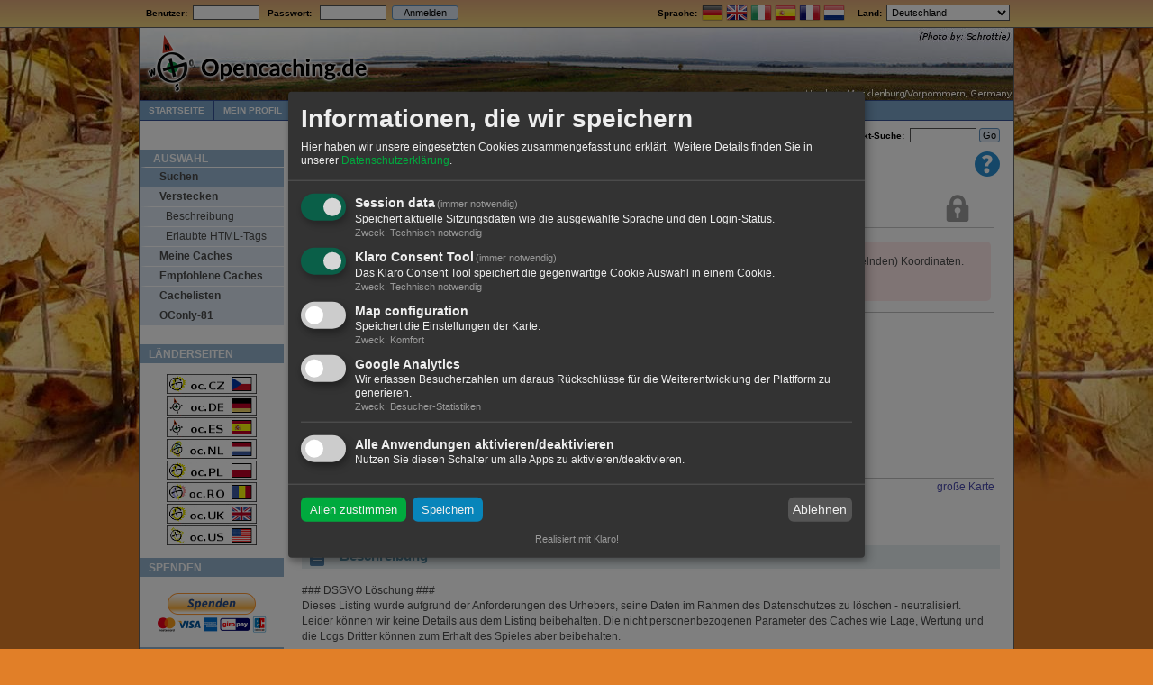

--- FILE ---
content_type: text/html; charset=utf-8
request_url: https://www.opencaching.de/viewcache.php?wp=OC03F0&desclang=DE
body_size: 58204
content:
<!DOCTYPE html PUBLIC "-//W3C//DTD XHTML 1.0 Transitional//EN"
        "http://www.w3.org/TR/xhtml1/DTD/xhtml1-transitional.dtd">
<html xmlns="http://www.w3.org/1999/xhtml" lang="de">
<head>
    <title>
                    OC03F0 -Cache nach DSGVO gelöscht- - Geocaching mit Opencaching 
            </title>
    <meta name="keywords" content="Geocache, Cache, Schatzsuche, GPS, kostenlos, GPX, Koordinaten, Hobby, Natur"/>
    <meta name="description" content="Opencaching.de ist das freie Portal für Geocaching, ein Schatzsuche-Spiel. Mittels GPS-Koordinaten sind Behälter oder Objekte zu finden."/>
    <meta http-equiv="content-type" content="text/html; charset=UTF-8"/>
    <meta http-equiv="Content-Style-Type" content="text/css"/>
    <meta name="viewport" content="width=device-width, initial-scale=1, shrink-to-fit=no">

    <meta http-equiv="Content-Language" content="DE"/>
    <meta http-equiv="gallerimg" content="no"/>
    <meta http-equiv="cache-control" content="no-cache"/>
    <meta http-equiv="X-UA-Compatible" content="IE=Edge"/>
    <base href="/"/>

    <link rel="SHORTCUT ICON" href="favicon.ico"/>
    <link rel="apple-touch-icon" href="resource2/ocstyle/images/oclogo/apple-touch-icon-iphone.png"/>
    <link rel="apple-touch-icon" sizes="72x72"
          href="resource2/ocstyle/images/oclogo/apple-touch-icon-ipad.png"/>
    <link rel="apple-touch-icon" sizes="114x114"
          href="resource2/ocstyle/images/oclogo/apple-touch-icon-iphone-retina.png"/>
    <link rel="apple-touch-icon" sizes="144x144"
          href="resource2/ocstyle/images/oclogo/apple-touch-icon-ipad-retina.png"/>

    <link rel="stylesheet" type="text/css" media="screen,projection"
          href="resource2/ocstyle/css/style_screen.css?ft=1652368605"/>
    <!--[if lt IE 9]>
        <link rel="stylesheet" type="text/css" media="screen,projection" href="resource2/ocstyle/css/style_screen_msie.css?ft=1486413894" />
        <![endif]-->
    <link rel="stylesheet" type="text/css" media="print"
          href="resource2/ocstyle/css/style_print.css?ft=1476213043"/>

    
    <script type="text/javascript">
        <!--
        var nWindowWidth = 9999;
        if (window.innerWidth)
            nWindowWidth = window.innerWidth;
        else if (screen.availWidth)
            nWindowWidth = screen.availWidth;
        if (nWindowWidth > 970)
            document.writeln('<link rel="stylesheet" type="text/css" media="screen,projection" href="resource2/ocstyle/css/seasons/style_autumn.css" />');
        document.writeln('<link rel="stylesheet" type="text/css" media="screen,projection" href="resource2/ocstyle/css/seasons/style_langstripe_autumn.css" />');

        function usercountry_change() {
            var sCurrentOption = "DE";
            var oUserCountryCombo = document.getElementById('usercountry');

            if (sCurrentOption != oUserCountryCombo.value) {
                document.getElementById('language_switcher').submit();
            }
        }

        function submitbutton(bname) {
            document.getElementsByName(bname)[0].className = "formbutton_active";
        }

        function resetbutton(bname) {
            document.getElementsByName(bname)[0].className = "formbutton"
        }

        function flashbutton(bname) {
            document.getElementsByName(bname)[0].className = "formbutton_active";
            window.setTimeout('resetbutton(\'' + bname + '\')', 350);
        }

        var img1 = new Image();
        img1.src = "resource2/ocstyle/images/page/nav2-bg.png";
        var img2 = new Image();
        img2.src = "resource2/ocstyle/images/page/nav2-sel-bg.png";
        var img3 = new Image();
        img3.src = "resource2/ocstyle/images/page/nav3-title-bg.png";
        var img4 = new Image();
        img4.src = "resource2/ocstyle/images/page/section-bg.png";
        var img5 = new Image();
        img5.src = "resource2/ocstyle/images/page/listheader-bg.png";
        //-->
    </script>
    
    <script type="text/javascript" src="resource2/ocstyle/js/enlargeit/enlargeit.js"></script>
    <script type="text/javascript" src="resource2/ocstyle/js/tools.js"></script>

        <link href="../../resource2/ocstyle/css/klaro.css" rel="stylesheet">
    <script type="application/javascript" src="resource2/ocstyle/js/klaro_config.js"></script>
    <script type="application/javascript" src="resource2/ocstyle/js/klaro.js"></script>

    </head>

<body
                        class="">

<div id="overall">
    <div id="langstripe">

                <table class="nav1" cellspacing="0">
            <tr>
                <td width="100%">
                                            &nbsp;
                                                    <b>
                                <form action="login.php" method="post"
                                      enctype="application/x-www-form-urlencoded" name="login" dir="ltr"
                                      style="display: inline;">Benutzer:&nbsp;&nbsp;<input name="email" size="10"
                                                                                              type="text"
                                                                                              class="textboxes"
                                                                                              value=""/>&nbsp;&nbsp;&nbsp;Passwort:
                                    &nbsp;&nbsp;<input name="password" size="10" type="password" class="textboxes"
                                                       value=""/>&nbsp;<input type="hidden" name="action"
                                                                              value="login"/><input type="hidden"
                                                                                                    name="target"
                                                                                                    value="viewcache.php?wp=OC03F0&amp;desclang=DE"/>&nbsp;<input
                                            name="LogMeIn" value="Anmelden" class="formbutton" style="width: 74px;"
                                            type="submit" onclick="submitbutton('LogMeIn')"/></form>
                            </b>
                                                            </td>
                <td><strong>Sprache:&nbsp;</strong></td>
                <td>
                                                                        <a style="text-decoration: none;" href="/viewcache.php?wp=OC03F0&desclang=DE&locale=DE"><img
                                        src="images/flag/DE.png" alt="Deutsch"
                                        title="Deutsch" width="24px" height="18px"/></a>
                                                                                                <a style="text-decoration: none;" href="/viewcache.php?wp=OC03F0&desclang=DE&locale=EN"><img
                                        src="images/flag/EN.png" alt="English"
                                        title="English" width="24px" height="18px"/></a>
                                                                                                <a style="text-decoration: none;" href="/viewcache.php?wp=OC03F0&desclang=DE&locale=IT"><img
                                        src="images/flag/IT.png" alt="Italiano"
                                        title="Italiano" width="24px" height="18px"/></a>
                                                                                                <a style="text-decoration: none;" href="/viewcache.php?wp=OC03F0&desclang=DE&locale=ES"><img
                                        src="images/flag/ES.png" alt="Español"
                                        title="Español" width="24px" height="18px"/></a>
                                                                                                <a style="text-decoration: none;" href="/viewcache.php?wp=OC03F0&desclang=DE&locale=FR"><img
                                        src="images/flag/FR.png" alt="Français"
                                        title="Français" width="24px" height="18px"/></a>
                                                                                                <a style="text-decoration: none;" href="/viewcache.php?wp=OC03F0&desclang=DE&locale=NL"><img
                                        src="images/flag/NL.png" alt="Nederlands"
                                        title="Nederlands" width="24px" height="18px"/></a>
                                                                                                                                                                                                                                                                                                                                                                                </td>
                <td>&nbsp;&nbsp;&nbsp;&nbsp;<strong>Land:&nbsp;</strong></td>
                <td>
                    <form action="index.php" method="get" id="language_switcher">
                        <select id="usercountry" name="usercountry" onchange="usercountry_change();">
                                                                                                <option disabled="disabled">
                                                                                    - Diese OC-Seite -
                                                                            </option>
                                                                <option value="DE" selected="selected">Deutschland</option>
                                                                                            <option value="FR">Frankreich</option>
                                                                                            <option value="IT">Italien</option>
                                                                                            <option value="AT">Österreich</option>
                                                                                            <option value="SA">Saudi-Arabien</option>
                                                                                            <option value="CH">Schweiz</option>
                                                                                            <option value="ES">Spanien</option>
                                                                                                <option disabled="disabled">
                                                                                    - Andere OC-Seiten -
                                                                            </option>
                                                                <option value="BE">Belgien</option>
                                                                                            <option value="GB">Großbritannien</option>
                                                                                            <option value="LU">Luxemburg</option>
                                                                                            <option value="NL">Niederlande</option>
                                                                                            <option value="PL">Polen</option>
                                                                                            <option value="RO">Rumänien</option>
                                                                                            <option value="CZ">Tschechische Republik</option>
                                                                                            <option value="US">Vereinigte Staaten</option>
                                                                                                <option disabled="disabled">
                                                                                    - Sonstiges -
                                                                            </option>
                                                                <option value="BG">Bulgarien</option>
                                                                                            <option value="DK">Dänemark</option>
                                                                                            <option value="EE">Estland</option>
                                                                                            <option value="FI">Finnland</option>
                                                                                            <option value="GR">Griechenland</option>
                                                                                            <option value="IE">Irland</option>
                                                                                            <option value="IS">Island</option>
                                                                                            <option value="JP">Japan</option>
                                                                                            <option value="HR">Kroatien</option>
                                                                                            <option value="LV">Lettland</option>
                                                                                            <option value="LI">Liechtenstein</option>
                                                                                            <option value="LT">Litauen</option>
                                                                                            <option value="MT">Malta</option>
                                                                                            <option value="MD">Moldau</option>
                                                                                            <option value="ME">Montenegro</option>
                                                                                            <option value="NO">Norwegen</option>
                                                                                            <option value="PT">Portugal</option>
                                                                                            <option value="RU">Russische Föderation</option>
                                                                                            <option value="SE">Schweden</option>
                                                                                            <option value="SK">Slowakai</option>
                                                                                            <option value="SI">Slowenien</option>
                                                                                            <option value="TR">Türkei</option>
                                                                                            <option value="HU">Ungarn</option>
                                                                                            <option value="CY">Zypern</option>
                                                    </select>&nbsp;
                    </form>
                </td>
            </tr>
        </table>
    </div> <!-- langstripe -->
    <div class="page-container-1" style="position: relative;">

        <div id="bg1">&nbsp;</div>
        <div id="bg2">&nbsp;</div>

                        

                <div class="header">
            <div class="headerimage">
                <a href="/index.php"><img
                            src="resource2/ocstyle/images/head/rotator.php?path="
                            class="headerimagecontent"/></a>
            </div>
            <div class="headerlogo">
                <a href="/index.php"><img
                            src="resource2/ocstyle/images/oclogo/oc_head_alpha3.png"
                            class="headerimagecontent"/></a>
            </div>
        </div> <!-- header -->

                <div class="nav2">
            <ul>
                                     <li><a href="index.php"  >Startseite</a></li><li><a href="myhome.php"  >Mein Profil</a></li><li><a href="search.php"   class="selected bg-green06">Caches</a></li><li><a href="map2.php"  >Karte</a></li><li><a href="https://www.opencaching.de/articles.php?page=helpindex&wiki"  >Wiki</a></li><li><a href="https://blog.opencaching.de/" target="_blank" >Blog</a></li><li><a href="https://forum.opencaching.de" target="_blank" >Community</a></li><li><a href="https://geokrety.org/" target="_blank" >Geokrety</a></li><li><a href="http://www.opencaching.de/okapi" target="_blank" >API</a></li>                            </ul>
        </div> <!-- nav 2 -->

                <div class="buffer" style="height: 30px; width:100%;">
                            <div id="breadcrumb">Caches&nbsp;&gt;&nbsp;Suchen&nbsp;&gt;&nbsp;Geocache anzeigen</div>
                <div id="suchbox">
                    <form action="searchplugin.php" method="post"><b>Wegpunkt-Suche:</b>&nbsp;<input
                                type="hidden" name="sourceid" value="waypoint-search"/> <input type="text"
                                                                                               name="userinput"
                                                                                               size="10"
                                                                                               class="waypoint"/> <input
                                type="submit" name="wpsearch" class="formbutton" style="width:auto"
                                value="&nbsp;Go&nbsp;" onclick="submitbutton('wpsearch')"/></form>
                </div>
                    </div>

                    <div class="tplhelp"><a class='nooutline' href='http://wiki.opencaching.de/index.php/Listing' alt='Anleitung' title='Anleitung' target='_blank'><img src="resource2/ocstyle/images/misc/32x32-help.png"/></a></div>
            <!--[if IE]>
            <div></div><![endif]-->
        
                        <div class="nav3">
            <ul>
                <li class="title">
                    Auswahl                </li>
                                     <li class="group1 group_active"><a href="search.php" >Suchen</a></li><li class="group1"><a href="newcache.php" >Verstecken</a></li><li class="group2"><a href="articles.php?page=cacheinfo" >Beschreibung</a></li><li class="group2"><a href="articles.php?page=htmltags" >Erlaubte HTML-Tags</a></li><li class="group1"><a href="myhome.php#mycaches" >Meine Caches</a></li><li class="group1"><a href="tops.php" >Empfohlene Caches</a></li><li class="group1"><a href="cachelists.php" >Cachelisten</a></li><li class="group1"><a href="oconly81.php" >OConly-81</a></li>                            </ul>

            <p class="sidebar-maintitle">Länderseiten</p>
            <div style="text-align: center;" class="nodeflags">
                <a href="https://www.opencaching.cz" target="_blank"><img
                            src="resource2/ocstyle/images/nodes/oc-cz.png" width="100"
                            height="22"/></a><br/>
                <a href="https://www.opencaching.de" target="_blank"><img
                            src="resource2/ocstyle/images/nodes/oc-de.png" width="100"
                            height="22"/></a><br/>
                <a href="https://www.opencaching.es" target="_blank"><img
                            src="resource2/ocstyle/images/nodes/oc-es.png" width="100"
                            height="22"/></a><br/>
                <a href="https://www.opencaching.nl" target="_blank"><img
                            src="resource2/ocstyle/images/nodes/oc-nl.png" width="100"
                            height="22"/></a><br/>
                <a href="https://opencaching.pl" target="_blank"><img
                            src="resource2/ocstyle/images/nodes/oc-pl.png" width="100"
                            height="22"/></a><br/>
                <a href="https://www.opencaching.ro" target="_blank"><img
                            src="resource2/ocstyle/images/nodes/oc-ro.png" width="100"
                            height="22"/></a><br/>
                <a href="https://opencache.uk" target="_blank"><img
                            src="resource2/ocstyle/images/nodes/oc-org-uk.png" width="100"
                            height="22"/></a><br/>
                <a href="https://www.opencaching.us" target="_blank"><img
                            src="resource2/ocstyle/images/nodes/oc-us.png" width="100" height="22"/></a>
            </div>

                                        <p class="sidebar-maintitle">Spenden</p>
                <div style="margin-top:16px; width:100%; text-align:center;">
                    <a href="articles.php?page=donations">
                        <img src="resource2/ocstyle/images/misc/donate.gif" alt="Spenden"
                             style="border:0px;"/>
                    </a><br/>
                    &nbsp;
                </div>
            
                                        <p class="sidebar-maintitle">Soziale Medien</p>
                <div style="margin-top: 10px; margin-bottom: 14px; margin-left: auto; margin-right: auto; text-align: center">
                    <table style="margin-left: auto; margin-right: auto;">
                        <tr>
                            <td class="mediumsmalltext" colspan="3">Folge uns:</td>
                        </tr>
                        <tr>
                            <td><a href="https://blog.opencaching.de/feed" target="_blank"><img
                                            src="resource2/ocstyle/images/media/16x16-feed.png"
                                            width="16" height="16" alt="OC Blog"/></a></td>
                            <td><a href="https://twitter.com/opencaching" target="_blank"><img
                                            src="resource2/ocstyle/images/media/16x16-twitter.png"
                                            width="16" height="16" alt="Twitter"/></a></td>
                            <td><a href="https://www.facebook.com/opencaching.de" target="_blank"><img
                                            src="resource2/ocstyle/images/media/16x16-facebook.png"
                                            width="16" height="16" alt="Facebook"/></a></td>
                            <td><a href="https://www.instagram.com/opencachingde" target="_blank"><img
                                            src="resource2/ocstyle/images/media/16x16-Instagram.png"
                                            width="16" height="16" alt="Instagram"/></a></td>
                        </tr>
                    </table>

                    <table style="margin-left: auto; margin-right: auto;">
                        <tr>
                            <td class="mediumsmalltext" colspan="2">Contact us:</td>
                        </tr>
                        <tr>
                            <td><a href="https://t.me/OPENCACHINGDE" target="_blank"><img
                                            src="resource2/ocstyle/images/media/telegram.png"
                                            width="32" height="32" alt="Telegram"/></a></td>
                            <td><a href="https://www.opencaching.de/mailto.php?userid=103599" target="_blank"><img
                                            src="resource2/ocstyle/images/media/whatsapp.png"
                                            width="32" height="32" alt="Whatsapp"
                                            onclick="alert('Werter Cacher,\nda unsere Whatsappgruppe immer wieder von Spammern belästigt wurde, ist die Gruppe nun nur noch mit Einladung zugänglich. ' +
                                             'Bitte wende dich an unseren Communitymanager mic@ (https://www.opencaching.de/viewprofile.php?userid=103599), um von ihm den Einladungslink zu erhalten. ' +
                                             'Ein Klick auf OK öffnet die Nachrichtenseite.\n\n' +
                                             'Dear cacher,\nto avoid spam users in our Whatsapp group this group is now accessible only via invitation. ' +
                                             'Please write a message to our community manager mic@ (https://www.opencaching.de/viewprofile.php?userid=103599) to get the invitation link. ' +
                                             'A click on OK will open the message page.')"/></a></td>
                        </tr>
                    </table>

                    <table style="margin-left: auto; margin-right: auto;">
                        <tr>
                            <td class="mediumsmalltext" colspan="5"
                                style="padding-top:0.6em; text-align:left">Diskutiere mit:</td>
                        </tr>
                        <tr>
                            <td>
                                <a href="http://forum.opencaching.de/" target="_blank">
                                    <img src="resource2/ocstyle/images/oclogo/16x16-oc_logo.png" alt="OC Forum"/>
                                </a>
                            </td>
                            <td style="text-align: left">
                                <a href="http://forum.opencaching.de/" target="_blank">Opencaching-Forum</a>
                            </td>
                        </tr>
                        <tr>
                            <td>
                                <a href="https://www.facebook.com/groups/198752500146032/" target="_blank">
                                    <img src="resource2/ocstyle/images/media/16x16-facebook.png" alt="Facebook"/>
                                </a>
                            </td>
                            <td style="text-align: left">
                                <a href="https://www.facebook.com/groups/198752500146032/" target="_blank">Facebook-Gruppe</a>
                            </td>
                        </tr>
                        <tr>
                            <td>
                                <a href="https://github.com/OpencachingDeutschland/oc-server3" target="_blank">
                                    <img src="resource2/ocstyle/images/media/16x16-github.png" alt="Github"/>
                                </a>
                            </td>
                            <td style="text-align: left">
                                <a href="https://github.com/OpencachingDeutschland/oc-server3" target="_blank">GitHub</a>
                            </td>
                        </tr>
                        <tr>
                            <td>
                                <a href="https://opencaching-de.slack.com/join/shared_invite/zt-6blnetpu-UqrvSQr~8r0o3SNmhkmnGQ#/" target="_blank">
                                    <img src="resource2/ocstyle/images/media/16x16-slack.png" alt="Slack"/>
                                </a>
                            </td>
                            <td style="text-align: left">
                                <a href="https://opencaching-de.slack.com/join/shared_invite/zt-6blnetpu-UqrvSQr~8r0o3SNmhkmnGQ#/" target="_blank">Slack</a>
                            </td>
                        </tr>
                    </table>
                </div>
            

                            <!-- Datalicense -->
                <p class="sidebar-maintitle">Datenlizenz</p>
                <div style="margin:20px 0 16px 0; width:100%; text-align:center;">
                    <a rel="license" href="http://creativecommons.org/licenses/by-nc-nd/3.0/de/"><img alt="Creative Commons Lizenzvertrag" style="border-width:0" src="resource2/ocstyle/images/media/cc-by-nc-nd-small.png" /></a><div style="text-align:center; margin:8px 0 0 6px;">Die <a href="articles.php?page=impressum#datalicense">Inhalte</a> von Opencaching.de stehen unter der Creative-Commons-Lizenz <a rel="license" href="http://creativecommons.org/licenses/by-nc-nd/3.0/de/">BY-NC-ND 3.0 DE</a>.</div>
                </div>
            
            <div class="sidebar-txtbox-noshade">
                <p class="content-txtbox-noshade-size5">
                    <small>
                                                    Seitenberechnung: 0.103 sek
                            <br/>
                            
                                                Erstellt am: 22.11.2025 05:15
                    </small>
                </p>
            </div>
        </div> <!-- nav3 -->

                <div class="content2">
                        <div id="ocmain">
                                    <script type="text/javascript" src="resource2/ocstyle/js/wz_tooltip.js"></script>
<script type="text/javascript" src="resource2/ocstyle/js/tip_balloon.js"></script>
<script type="text/javascript" src="resource2/ocstyle/js/tip_centerwindow.js"></script>
<script type="text/javascript" src="resource2/ocstyle/js/rot13.js"></script>

<script type="text/javascript">

<!--
    var bNoCrypt = 0;
    var last="";var rot13map;function decryptinit(){var a=new Array();var s="abcdefghijklmnopqrstuvwxyz";for(i=0;i<s.length;i++)a[s.charAt(i)]=s.charAt((i+13)%26);for(i=0;i<s.length;i++)a[s.charAt(i).toUpperCase()]=s.charAt((i+13)%26).toUpperCase();return a}
    function decrypt(elem){if(elem.nodeType != 3) return; var a = elem.data;if(!rot13map)rot13map=decryptinit();s="";var dec=1;for(i=0;i<a.length;i++){var b=a.charAt(i);if(b=='[')dec=0;else if(b==']')dec=1;s+=(dec&&(b>='A'&&b<='Z'||b>='a'&&b<='z')?rot13map[b]:b);}elem.data = s}

    function visitCounter()
    {
        var xmlReq = createXMLHttp();
        var params = 'cacheid=104025&visitcounter=1';
        if (!xmlReq) return;

        xmlReq.open('POST', 'viewcache.php', true);
        xmlReq.setRequestHeader("Content-type", "application/x-www-form-urlencoded");
        xmlReq.setRequestHeader("Content-length", params.length);
        xmlReq.setRequestHeader("Connection", "close");
        xmlReq.send(params);
    }

    window.setTimeout("visitCounter()", 1000);

    function loadRestOfLogs()
    {
        var xmlhttp = createXMLHttp();
        if (!xmlhttp)
            return;

        document.getElementById('showalllogs_img').src = 'resource2/ocstyle/images/misc/16x16-ajax-loader.gif';
        document.getElementById('showalllogs_text').innerHTML = "Lade weitere Logeinträge ...";

        xmlhttp.onreadystatechange = function()
        {
            if (xmlhttp.readyState == 4 && xmlhttp.status == 200)
            {
                var logblockstart = xmlhttp.responseText.indexOf('<ocloadlogs>');
                var logblockend = xmlhttp.responseText.indexOf('</ocloadlogs>');
                if (logblockstart > 0 && logblockend > logblockstart)
                {
                    document.getElementById('logblock').innerHTML = xmlhttp.responseText.substring(logblockstart+12, logblockend);
                    init_enlargeit_for_logentries();
                }
            }
        }
        xmlhttp.open("GET", "viewlogs.php?cacheid=104025&tagloadlogs=1", true);
        xmlhttp.send();
    }

    function onScroll(oEvent)
    {
        if (scrolledToBottom(70))
        {
            window.onscroll = null;
            loadRestOfLogs();
        }
    }

    function enable_wpt_conversion()
    {
        var wpt_convert_links = document.getElementsByName('wpt_convert');
        for (var i=0; i<wpt_convert_links.length; ++i)
            wpt_convert_links[i].style.display = '';
        document.getElementById('convert_waypoints').style.display = 'none';
    }

//-->

</script>


<!-- Already found this cache? -->
    <div id="havefound">
        <p><img src="resource2/ocstyle/images/cachestatus/32x32-locked.png" width="32" height="32" style="padding-right: 6px;" alt="gesperrt" title="gesperrt" /></p>
    </div>
    <!--[if IE]><div></div><![endif]-->

<!-- Cachemeta -->
<div class="content2-container line-box" style="float:left">      <div class="">
        <div class="nav4">
            <ul>
                <li class="title" >Cache Menu</li>
                
                                    <li class="group"><a style="background-image: url(resource2/ocstyle/images/viewcache/watch-18.png);background-repeat:no-repeat;background-position:left center;" href="login.php?target=mywatches.php%3Faction%3Dadd%26cacheid%3D104025%26target%3Dviewcache.php%253Fcacheid%253D104025">Beobachten</a></li>
                
                                <li class="group"><a style="background-image: url(resource2/ocstyle/images/viewcache/list-18.png);background-repeat:no-repeat;background-position:left center;" href="addtolist.php?cacheid=104025">Merken</a></li>
                
                <li class="group"><a style="background-image: url(resource2/ocstyle/images/viewcache/report-problem-18.png);background-repeat:no-repeat;background-position:left center;" href="login.php?target=reportcache.php%3Fcacheid%3D104025">Cache melden</a></li>
            </ul>
        </div>
                <div class="buffer" style="width: 500px;">&nbsp;</div>

        <div class="content2-container-2col-left" style="width:60px; clear: left;">
            <div><a href="articles.php?page=cacheinfo#cachetype"><img src="resource2/ocstyle/images/cacheicon/traditional.png" alt="Normaler Geocache" title="Normaler Geocache" border="0" width="32" height="32" class="icon32" id="viewcache-cacheicon" onclick="" /></a></div>
            <div style="padding-left: 35px;"><a href="articles.php?page=cacheinfo#difficulty"><img src='resource2/ocstyle/images/difficulty/diff-15.gif' border='0' width='19' height='16' hspace='2' onmouseover='Tip("Schwierigkeit:&nbsp;1.5&nbsp;von&nbsp;5", DELAY, 0, FADEIN, false, FADEOUT, false, BGCOLOR, "#fffedf", BORDERCOLOR, "grey")' onmouseout='UnTip()' /></a></div>
            <div style="padding-left: 35px;"><a href="articles.php?page=cacheinfo#difficulty"><img src='resource2/ocstyle/images/difficulty/terr-25.gif' border='0' width='19' height='16' hspace='2' onmouseover='Tip("Gelände:&nbsp;2.5&nbsp;von&nbsp;5", DELAY, 0, FADEIN, false, FADEOUT, false, BGCOLOR, "#fffedf", BORDERCOLOR, "grey")' onmouseout='UnTip()' /></a></div>
            <div></div>
        </div>

        <div class="content2-container-2col-left" id="cache_name_block">
            <h1 class="content-title-noshade-size5" style="">-Cache nach DSGVO gelöscht-</h1>
            
            <p>von&nbsp;<b><a href="viewprofile.php?userid=101247">delete_101247</a></b>&nbsp;&nbsp;
                <span style="color: rgb(88, 144, 168); font-weight: bold;">
                                            <img src="images/flags/de.gif" style="vertical-align:middle" />&nbsp;
                        Deutschland  &gt;                         Hamburg  &gt;                         Hamburg
                                    </span>
            </p>
                    </div>
    </div>
</div>
<!-- End Cachemeta -->

<!-- Warning, if temporary not available, archived or locked -->
    
    <div class="isarchived">
        <p><strong>Achtung! Dieser Geocache ist &bdquo;<span class="errormsg">gesperrt</span>&ldquo;!</strong> Es befindet sich kein Behälter an den angegebenen (oder zu ermittelnden) Koordinaten. Im Interesse des Ortes sollte von einer Suche unbedingt abgesehen werden!</p>
    </div>
<!--  End Warning -->

<!-- Cachedetails -->
<div class="content2-container" style="margin-bottom:8px">
    <table cellspacing="0" cellpadding="0" width="100%">
        <tr>
            <td style="vertical-align:top">
                <table>
                    <tr><td colspan="2">
                        <p class="content-title-noshade-size2">
                            <img src="resource2/ocstyle/images/viewcache/kompass.png" class="icon32" alt="" title="" />
                            <b><nobr>N 53° 33.022&#039;</nobr> <nobr>E 009° 59.784&#039;</nobr></b> <span class="content-title-noshade-size0">(WGS84)</span><br />                          </p>
                    </td></tr>
                    <tr><td style="vertical-align:top; width:370px">
        <p style="line-height: 1.6em;">
            <img src="resource2/ocstyle/images/viewcache/map.png" class="icon16" alt="" title="" align="middle" />&nbsp;<a style="cursor:pointer;" onclick="window.open('coordinates.php?lat=53.5503666667&lon=9.9964&popup=y&wp=OC03F0&country=DE&desclang=DE','Koordinaten','width=280,height=550,resizable=no,scrollbars=1')">andere Koordinatensysteme</a><br />
            <!-- <img src="resource2/ocstyle/images/viewcache/box.png" class="icon16" alt="" title="" align="middle" />&nbsp;Cache type: <b>Traditional</b><br /> -->
            <img src="resource2/ocstyle/images/viewcache/package_green.png" class="icon16" alt="" title="" align="middle" />&nbsp;Gr&ouml;&szlig;e: <b>mikro</b><br />
            <img src="resource2/ocstyle/images/viewcache/page.png" class="icon16" alt="" title="" align="middle" />
                              Status: <span class="errormsg">gesperrt</span>
            <br />
                                                <img src="resource2/ocstyle/images/viewcache/date.png" class="icon16" alt="" title="" align="middle" />&nbsp;Versteckt am: 18. Oktober 2005<br />
            <img src="resource2/ocstyle/images/viewcache/date.png" class="icon16" alt="" title="" align="middle" />&nbsp;Gelistet seit: 20. Oktober 2005<br />
                            <img src="resource2/ocstyle/images/viewcache/date.png" class="icon16" alt="" title="" align="middle" />&nbsp;Letzte Änderung: 22. Juni 2020<br />
                                    <!-- Ocprop: <br /> Wegpunkt: <b>OC03F0</b><br /> -->
            <img src="resource2/ocstyle/images/viewcache/arrow_in.png" class="icon16" alt="" title="" align="middle" />&nbsp;Listing<span></span>: https://opencaching.de/<b>OC03F0</b><br />
                    </p>
                    </td>
                    <td style="vertical-align:top">
                        <p style="line-height: 1.4em;">
                            <img src="resource2/ocstyle/images/viewcache/16x16-found.png" class="icon16" alt="" /> 194 gefunden<br />
                            <img src="resource2/ocstyle/images/viewcache/16x16-dnf.png" class="icon16" alt="" />  1 nicht gefunden<br />
                            <img src="resource2/ocstyle/images/viewcache/16x16-note.png" class="icon16" alt="" /> 5 Bemerkungen<br />
                            <img src="resource2/ocstyle/images/viewcache/16x16-maintenance.png" class="icon16" alt="" /> 2 Wartungslogs<br />                            <img src="resource2/ocstyle/images/viewcache/16x16-watch.png" class="icon16" alt="" /> 11 Beobachter<br />
                            <img src="resource2/ocstyle/images/viewcache/ignore-16.png" class="icon16" alt="" /> 0 Ignorierer<br />
                            <img src="resource2/ocstyle/images/viewcache/16x16-visitors.png" class="icon16" alt="" /> 1513 Aufrufe<br />
                            <span style="white-space:nowrap;"><img src="resource2/ocstyle/images/viewcache/16x16-pictures.png" class="icon16" alt="" /> 24 <a class="link" href="viewcache.php?cacheid=104025&logpics=1">Logbilder</a></span><br />
                            <span style="white-space:nowrap;"><img src="resource2/ocstyle/images/viewcache/gk.png" class="icon16" alt="" title="" /> <a href="https://geokrety.org/szukaj.php?lang=de_DE.UTF-8&wpt=OC03F0" target="_blank">Geokrety-Verlauf</a></span><br />
                                                            <img src="resource2/ocstyle/images/viewcache/rating-star.gif" class="icon16" alt="" /> 26 Empfehlungen<br />
                                                    </p>
                    </td>
                    </tr>
                </table>
            </td>

            <td style="text-align:right">
                                    <a href="map2.php?wp=OC03F0" target="_blank">
                                                <img src="https://www.opencaching.de/static_map.php?center=53.5503666667,9.9964&markers=53.5503666667,9.9964&size=185x185&zoom=11" height="185px" width="185px" />
                                        </a>
                    <p style="margin-right:0"><a href="map2.php?wp=OC03F0" target="_blank"><span style="line-height:1.5em">große Karte</span></a></p>
                            </td>
        </tr>

        <tr>
            <td colspan="2"><p>
                <img src="resource2/ocstyle/images/viewcache/print-18.png" class="icon16" alt="" />
                <select class="exportlist" onchange="location.href=this.options[this.selectedIndex].value+'&nocrypt='+bNoCrypt" onfocus="this.selectedIndex=0">
                    <option value="#">Druckansicht …</option>
                    <option value="viewcache.php?cacheid=104025&desclang=DE&print=y&log=N">ohne Logs</option>
                    <option value="viewcache.php?cacheid=104025&desclang=DE&print=y&log=5">mit 5 Logs</option>
                    <option value="viewcache.php?cacheid=104025&desclang=DE&print=y&log=10">mit 10 Logs</option>
                    <option value="viewcache.php?cacheid=104025&desclang=DE&print=y&log=A">mit allen Logs</option>
                </select>&nbsp;
                <img src="resource2/ocstyle/images/viewcache/16x16-save.png" class="icon16" alt="" />
                <select class="exportlist" onchange="location.href=this.options[this.selectedIndex].value" onfocus="this.selectedIndex=0">
                    <option value="#">Download als ...</option>
                    <option value="search.php?searchto=searchbycacheid&showresult=1&f_inactive=0&f_ignored=0&startat=0&cacheid=104025&output=gpx">GPX</option>
                    <option value="search.php?searchto=searchbycacheid&showresult=1&f_inactive=0&f_ignored=0&startat=0&cacheid=104025&output=loc">LOC</option>
                    <option value="search.php?searchto=searchbycacheid&showresult=1&f_inactive=0&f_ignored=0&startat=0&cacheid=104025&output=kml">KML</option>
                    <option value="search.php?searchto=searchbycacheid&showresult=1&f_inactive=0&f_ignored=0&startat=0&cacheid=104025&output=ov2">OV2</option>
                    <option value="search.php?searchto=searchbycacheid&showresult=1&f_inactive=0&f_ignored=0&startat=0&cacheid=104025&output=ovl">OVL</option>
                    <option value="search.php?searchto=searchbycacheid&showresult=1&f_inactive=0&f_ignored=0&startat=0&cacheid=104025&output=txt">TXT</option>
                                        <option value="/api/geocache/qrCodes?wp=OC03F0&download=true">QR-Code</option>
                </select>&nbsp;
            </p></td>
        </tr>
    </table>

</div>
<!-- End Cachedetails -->

<!-- Attributes & cache lists -->
<script type="text/javascript">
function showalllists()
{
    document.getElementById('morelists').style.display = 'none';
    for (n=5; n<=0; ++n)
        document.getElementById('cachelist' + n.toString()).style.display = '';
}
</script>

    <br />
<!-- End Attributes & cache lists-->

<!-- Description -->
<div class="content2-container bg-blue02">
    <p class="content-title-noshade-size2">
        <img src="resource2/ocstyle/images/description/22x22-description.png" style="margin-right: 10px;" width="22" height="22" alt="" /> Beschreibung&nbsp;&nbsp;&nbsp;
        <span class="content-title-link" style="font-weight:bold" >
                </span>
  </p>
</div>

<div style="height:2px"></div>
<div class="content2-container cachedesc">
            ### DSGVO Löschung ###<br>Dieses Listing wurde aufgrund der Anforderungen des Urhebers, seine Daten im Rahmen des Datenschutzes zu löschen - neutralisiert.<br>Leider können wir keine Details aus dem Listing beibehalten. Die nicht personenbezogenen Parameter des Caches wie Lage, Wertung und die Logs Dritter können zum Erhalt des Spieles aber beibehalten.<br><br>###<br>Eurer OC Team - im Auftrag des Datenschutzbeauftragen
    </div>
<!-- End Description -->

<!-- Personal Note -->
<!-- End Personal Note -->

<!-- Additional Waypoints / Child Waypoints-->
<!-- End Addtional Waypoints -->

<!-- Hints -->
<!-- End Hints -->

<!-- Pictures -->
<!-- End Pictures -->

<!-- Utilities -->
<div class="content2-container bg-blue02">
    <p class="content-title-noshade-size2">
        <img src="resource2/ocstyle/images/description/22x22-utility.png" style="margin-right: 10px;" width="22" height="22" alt="" />
        Hilfreiches
    </p>
</div>

<div class="content2-container">
    
    
            <p>
                            <img src="resource2/ocstyle/images/viewcache/rating-star.gif" class="icon16" alt="" />
                Cache-Empfehlungen von Benutzern, die diesen Geocache empfohlen haben: <a href="recommendations.php?cacheid=104025">alle</a>
                <br />
            
            <img src="resource2/ocstyle/images/viewcache/16x16-search.png" class="icon16" alt="" />
            Suche Caches im Umkreis:
            <a href="search.php?searchto=searchbywaypoint&showresult=1&expert=0&output=HTML&sort=bydistance&f_userowner=0&f_userfound=0&f_inactive=1&waypoint=OC03F0&distance=150&unit=km" rel="nofollow">alle</a> -
            <a href="search.php?searchto=searchbywaypoint&showresult=1&expert=0&output=HTML&sort=bydistance&f_userowner=1&f_userfound=1&f_inactive=1&f_disabled=1&waypoint=OC03F0&distance=150&unit=km" rel="nofollow">suchbare</a> -
            <a href="search.php?searchto=searchbywaypoint&showresult=1&expert=0&output=HTML&sort=bydistance&f_userowner=1&f_userfound=1&f_inactive=1&f_disabled=1&waypoint=OC03F0&distance=150&unit=km&cachetype=2" rel="nofollow">gleiche Cacheart</a>
            <br />

            <img src="resource2/ocstyle/images/viewcache/16x16-search.png" class="icon16" alt="" />
            <img src="resource2/ocstyle/images/viewcache/16x16-save.png" class="icon16" alt="" /> Download als Datei:
            <a href="search.php?searchto=searchbycacheid&showresult=1&f_inactive=0&f_ignored=0&startat=0&cacheid=104025&output=gpx" rel="nofollow" title="GPS Exchange Format .gpx">GPX</a> -
            <a href="search.php?searchto=searchbycacheid&showresult=1&f_inactive=0&f_ignored=0&startat=0&cacheid=104025&output=loc" rel="nofollow" title="Wegpunktdatei .loc">LOC</a> -
            <a href="search.php?searchto=searchbycacheid&showresult=1&f_inactive=0&f_ignored=0&startat=0&cacheid=104025&output=kml" rel="nofollow" title="Google Earth .kml">KML</a> -
            <a href="search.php?searchto=searchbycacheid&showresult=1&f_inactive=0&f_ignored=0&startat=0&cacheid=104025&output=ov2" rel="nofollow" title="TomTom POI .ov2">OV2</a> -
            <a href="search.php?searchto=searchbycacheid&showresult=1&f_inactive=0&f_ignored=0&startat=0&cacheid=104025&output=ovl" rel="nofollow" title="TOP50-Overlay .ovl">OVL</a> -
            <a href="search.php?searchto=searchbycacheid&showresult=1&f_inactive=0&f_ignored=0&startat=0s&cacheid=104025&output=txt" rel="nofollow" title="Textdatei .txt">TXT</a> -
                        <a href="/api/geocache/qrCodes?wp=OC03F0&download=true">QR-Code</a>
            </br>

            <small>
                <img src="resource2/ocstyle/images/viewcache/16x16-info.png" class="icon16" alt="" />
                Mit dem Herunterladen dieser Datei akzeptierst du unsere <a href="articles.php?page=impressum#tos">Nutzungsbedingungen</a> und <a href="articles.php?page=impressum#datalicense" target="_blank">Datenlizenz</a>.            </small>
            <br />
        </p>
    </div>
<!-- End Utilities -->

<!-- GK -->
<!-- End GK -->

<!-- Logs -->
<div id="logblock">
    

  <div class="content2-container bg-blue02" id="logentries">
      <p class="content-title-noshade-size2">
            <img src="resource2/ocstyle/images/description/22x22-logs.png" style="margin-right: 10px;" width="22" height="22" alt="" />
                        Logeinträge für <a href="viewcache.php?wp=OC03F0">-Cache nach DSGVO gelöscht-</a>
            <span style="font-weight: 400;">&nbsp;&nbsp;
                <img src="resource2/ocstyle/images/log/16x16-found.png" width="16" height="16" align="middle" border="0" alt="gefunden" title="gefunden" /> 194x
                <img src="resource2/ocstyle/images/log/16x16-dnf.png" width="16" height="16" align="middle" border="0" alt="nicht gefunden" title="nicht gefunden" /> 1x
                <img src="resource2/ocstyle/images/log/16x16-note.png" width="16" height="16" align="middle" border="0" alt="Hinweis" title="Hinweis" /> 5x
                <img src="resource2/ocstyle/images/viewcache/16x16-maintenance_shifted.png" width="16" height="16" align="middle" border="0" alt="Wartung" title="Wartung"> 2x                <br />
            </span>
        </p>
    </div>

    <div class="content2-container">

    <div id="log1332765" style="clear:both">
<div class="content-txtbox-noshade">      <div class="logs">
    <p class="content-title-noshade-size1 " style="display:inline; margin-right:0">
        <img src="resource2/ocstyle/images/oclogo/oc-team-comment.png" alt="OC-Team" title="OC-Team-Kommentar" />        <a href="viewcache.php?cacheid=104025&log=A#log1332765"><img src="resource2/ocstyle/images/log/16x16-locked.png" alt="gesperrt" title="gesperrt" /></a>
                22. Juni 2020
        
                                <a class="boldlink" href="viewprofile.php?userid=167651">dogesu</a>
         hat den Geocache gesperrt
            </p>

        
    <div class="viewcache_log-content" style="margin-top: 15px;">
                    <p>Der Benutzeraccount wurde deaktiviert.</p>
        
        
        
        
    </div>
    <div style="clear:both"></div>
    </div>
</div>
</div>    <div id="log1318137" style="clear:both">
<div class="content-txtbox-noshade">      <div class="logs">
    <p class="content-title-noshade-size1 " style="display:inline; margin-right:0">
                <a href="viewcache.php?cacheid=104025&log=A#log1318137"><img src="resource2/ocstyle/images/log/16x16-found.png" alt="gefunden" title="gefunden"  /></a>
                21. September 2019
        
                                  <a class="boldlink" href="viewprofile.php?userid=276413">Odiss</a>
         hat den Geocache gefunden
            </p>

        
    <div class="viewcache_log-content" style="margin-top: 15px;">
                    <p>Wow, mega! <br /><br />
Hier habe ich meinen Muggelkollegen im Schlepptau gehabt. Zuerst haben wir den Aufstieg gesucht. Irgendwann dachte ich daran zwei nette Damen hier drinnen anzusprechen und siehe da, genau hier mussten wir hin um hochzukommen. <br /><br />
Gut 350 Stufen waren gut klimatisiert, aber dann kam die Hitze. Oben angekommen waren wir gut durch und ausgerechnet mein Muggelkollege hatte dann den richtigen Griff. <br /><br />
Odiss sagt Danke für‘s rauf jagen und das tolle Banner. Dafür gibt es von mir gerne auch ein 💙<br />
6222 <br /><br />
......und 10 Zecken</p>
        
        
        
        
    </div>
    <div style="clear:both"></div>
    </div>
</div>
</div>    <div id="log1332642" style="clear:both">
<div class="content-txtbox-noshade">      <div class="logs">
    <p class="content-title-noshade-size1 " style="display:inline; margin-right:0">
                <a href="viewcache.php?cacheid=104025&log=A#log1332642"><img src="resource2/ocstyle/images/log/16x16-found.png" alt="gefunden" title="gefunden"  /></a>
                23. August 2019
        
                                  <a class="boldlink" href="viewprofile.php?userid=335431">b_smurf</a>
         hat den Geocache gefunden
            </p>

        
    <div class="viewcache_log-content" style="margin-top: 15px;">
                    <p>Vor zwei Tagen bin ich hier gepaddelt, nun wollten wir uns die Kirche noch in Ruhe anschauen und auch auf den Turm gehen. Das passte prima in den Fahrradtag. Schön ist es hier abends.<br />
Danke für's Herlocken!</p>
        
        
        
        
    </div>
    <div style="clear:both"></div>
    </div>
</div>
</div>    <div id="log1274581" style="clear:both">
<div class="content-txtbox-noshade">      <div class="logs">
    <p class="content-title-noshade-size1 " style="display:inline; margin-right:0">
                <a href="viewcache.php?cacheid=104025&log=A#log1274581"><img src="resource2/ocstyle/images/log/16x16-found.png" alt="gefunden" title="gefunden"  /></a>
                29. Juni 2019
        
                                  <a class="boldlink" href="viewprofile.php?userid=330893">URilomeo</a>
         hat den Geocache gefunden
            </p>

        
    <div class="viewcache_log-content" style="margin-top: 15px;">
                    <p><p>Diesen Cache hatte ich schon länger auf meiner ToDo-Liste. Heute war 
dann die Turmbesichtigung endlich mal an der Reihe. Vorher hatte ich 
schon überlegt, aus welchem Fenster man dann herausgucken würde. Die 
Bullaugen ganz oben in der Spitze hätte ich da aber nicht erwartet. Doch
 genau dahin ging es dann. Da hat der Cachetitel nicht zu viel 
versprochen. Die Aussicht von dort oben war wirklich Klasse. Nur wie in 
einer Sauna hat man sich heute dort oben gefühlt. Der Cache wurde 
natürlich auch gesucht und gut gefunden. Danke für das Herlocken und für
 den Cache. Und nachdem ich früher auch schon den Cache im alten 
Elbtunnel gefunden hatte, stehen jetzt der höchste und der tiefste 
Hamburger Cache in meiner Fundliste.</p></p>
        
        
        
        
    </div>
    <div style="clear:both"></div>
    </div>
</div>
</div>    <div id="log1332066" style="clear:both">
<div class="content-txtbox-noshade">      <div class="logs">
    <p class="content-title-noshade-size1 " style="display:inline; margin-right:0">
                <a href="viewcache.php?cacheid=104025&log=A#log1332066"><img src="resource2/ocstyle/images/log/16x16-found.png" alt="gefunden" title="gefunden"  /></a>
                04. Mai 2019
        
                                  <a class="boldlink" href="viewprofile.php?userid=143921">oneways</a>
         hat den Geocache gefunden
            </p>

        
    <div class="viewcache_log-content" style="margin-top: 15px;">
                    <p><p><span id="custom_ctl00_ContentBody_LogBookPanel1_LogText">Heute am Tag des 
ersten GIGA-Events in Hamburg hielt es mich nicht Zuhause. Aber den 
ganzen Tag wollte ich auch nicht auf dem Event-Gelände verbringen. So 
verabredete ich mit <strong>Ossi 23</strong> in Thesdorf. Und mit der 
Bahn ging es nach Hamburg. Vor dem Giga suchten wir zwischen den 
Landungsbrücken und dem Rathaus unsere ersten Dosen des Tages. Zum Glück
 blieb es bis Mittag noch 100%tig trocken und erst am Nachmittag 
überraschten uns einige kleine leichte Regenschauer. Aber es blieb ein 
erfolgreicher Cachetag.<br />
Die Höhe hatte ich doch etwas unterschätzt. Ich brauchte einige Pausen, 
bis ich oben ankam. Zum Glück gab es auf dem Weg nach oben noch einige 
Dinge zum Ansehen.<br /><strong>TFTC</strong>  oneways  im Team mit <strong>Ossi 23</strong></span></p></p>
        
        
        
        
    </div>
    <div style="clear:both"></div>
    </div>
</div>
</div>
        </div>



<script type="text/javascript">
<!--
 init_enlargeit_for_logentries();
-->
</script>


            <div class="content2-container bg-blue02">
            <p id="showalllogs" class="content-title-noshade-size2">
                <img id="showalllogs_img" src="resource2/ocstyle/images/action/16x16-showall.png" style="margin-right: 10px;" width="16" height="16" alt="" />
                <span id="showalllogs_text">[<a href="viewcache.php?cacheid=104025&log=A#logentries">Alle Logeinträge anzeigen</a>]</span>
            </p>
        </div>
        <div style="clear:both"></div>      </div>

<script type="text/javascript">
    window.onscroll = onScroll;
</script>


<!-- End Logs -->
                              </div> <!-- ocmain -->

                    </div> <!-- content2 -->

        
                <div class="footer">
            <p><a onClick="klaro.show();return false;" style="cursor: pointer;">Cookie-Einstellungen</a></p>
            <p><a href="/page/datenschutzerklaerung">Datenschutzerklärung</a> | <a
                        href="articles.php?page=impressum">Impressum</a> | <a
                        href="articles.php?page=contact">Kontakt</a> | <a
                        href="articles.php?page=changelog">Versionsgeschichte</a> | <a
                        href="sitemap.php">Sitemap</a></p>
            <p><strong>Driven by the Opencaching community </strong></p>
        </div>
    </div> <!-- page-container-1 -->
</div> <!-- overall -->

    <script type="text/javascript" data-name="googleAnalytics">
        // Set to the same value as the web property used on the site
        var gaProperty = 'UA-59334952-4';

        // Disable tracking if the opt-out cookie exists.
        var disableStr = 'ga-disable-' + gaProperty;
        if (document.cookie.indexOf(disableStr + '=true') > -1) {
            window[disableStr] = true;
        }

        // Opt-out function
        function gaOptout() {
            document.cookie = disableStr + '=true; expires=Thu, 31 Dec 2099 23:59:59 UTC; path=/';
            window[disableStr] = true;
            if (document.cookie.indexOf(disableStr + '=true') > -1) {
                alert('Google Analytics is now deactivated!');
            }
        }
    </script>


    <script type="text/plain" data-type="text/javascript" data-name="googleAnalytics">
                (function(i,s,o,g,r,a,m){i['GoogleAnalyticsObject']=r;i[r]=i[r]||function(){
                (i[r].q=i[r].q||[]).push(arguments)},i[r].l=1*new Date();a=s.createElement(o),
                    m=s.getElementsByTagName(o)[0];a.async=1;a.src=g;m.parentNode.insertBefore(a,m)
                })(window,document,'script','https://www.google-analytics.com/analytics.js','ga');

                ga('create', gaProperty, 'auto');
                ga('set', 'anonymizeIp', true);
                ga('send', 'pageview');


    </script>


</body>
</html>

--- FILE ---
content_type: text/css
request_url: https://www.opencaching.de/resource2/ocstyle/css/seasons/style_autumn.css
body_size: 617
content:
body {
    background-color: #e17f28;
}

div#bg1 {
    display: block; 
    position: absolute; 
    width: 500px; /* 330 */
    height: 100%; 
    left: -501px; /* 301 */
    top: -2px; 
    background-repeat: no-repeat; 
    background-image: url(background-autumn.jpg);
}

div#bg2 {
    display: block; 
    position: absolute; 
    width: 500px;  /* 330 */
    height: 100%; 
    right: -501px;  /* 301 */
    top: -2px; 
    background-repeat: no-repeat; 
    background-image: url(background-autumn.jpg);
    background-position: top right;
}

/* Hack for Internet 'Exploder' */
html {
    overflow-x:hidden;
}


--- FILE ---
content_type: text/css
request_url: https://www.opencaching.de/resource2/ocstyle/css/seasons/style_langstripe_autumn.css
body_size: 235
content:
div#langstripe {
    background: #e17f28 url(bg-langstripe-autumn.png) 0 100% repeat-x;
}

div#maplangstripe {
    background: #e17f28 url(bg-langstripe-autumn-map.png) 0 100% repeat-x;
}
.faintseasoncolor {
    background: #f9ede1;
}


--- FILE ---
content_type: text/css
request_url: https://www.opencaching.de/resource2/ocstyle/css/style_print.css?ft=1476213043
body_size: 968
content:
/*************************************************************/
/*  Style sheet for printing                                 */
/*************************************************************/

@import "style_screen.css";


/* Set text colors from dark grey to black.
 * This will produce nicer output on many printers. */

.nav3 { color: black !important; }
.nav3 li.group1 a { color: black !important; }
.nav3 li.group2 a { color: black !important; }
.nav3 li a { color: black !important; }

.nav4 li.group a { color: black !important; }
.nav4 li.group2 a { color: black !important; }
.nav4 li a { color: black !important; }

.content2 { color: black !important; }
.content3 { color: black !important; }

.sidebar { color: black !important; }
.sidebar-title-noshade { color: black !important; }
.sidebar-title-shade { color: black !important; }

.txt-black { color: black !important; }
.warning { color: black !important; }

a.links:link { color: black !important; }


--- FILE ---
content_type: text/css
request_url: https://www.opencaching.de/resource2/ocstyle/css/style_screen.css
body_size: 41213
content:
/*************************************************************/
/*   Basic style sheet                                       */
/*                                                           */
/*   Based on MultiFlex-2 by  G. Wolfgang                    */
/*   http://www.openwebdesign.org/design/2876/MultiFlex21/   */
/*   Date:    June 8, 2006                                   */
/*   "You can use this stylesheet any way you want!"         */
/*-----------------------------------------------------------*/
/*   Additions for OC/OC.de:  Sp2ong                         */
/*   Additions for OC.de:     Schrottie                      */
/*   Additions & Cleanup:     following   2012/2013          */
/*************************************************************/

/* When adding or changing styles, please check out if style_print.css
 * needs to be updated, too! */


/*************************************/
/* SECTION 1 - BASICS                */
/*************************************/

/*-----------------------------------*/
/* 1.1 - Page frame                  */
/*-----------------------------------*/
html {height: 100%;}

body {
    font-size: 64.5%;
    margin: 0 auto;
    height: 100%;
    padding: 0;
    background-color: #3a663a;
    font-family: arial, sans-serif, Tahoma, Verdana;
}

body.popup {background: white;}

.page-container-1 {
    width: 970px;
    margin: 29px auto auto auto;
    padding: 0;
    background-color: #ffffff;
    border: solid 1px rgb(100,100,100);
    position: relative;
}

#ocmain {
    height:100%;
    width:100%;
}

#ocmain ul li {
    font-size: 12px;
}

#ocmain p, #ocmain ul, #ocmain ol {
    margin-right: 15px;
}

div#overall {
    min-width: 970px;
    width: 100%;
    overflow: hidden;
}

div#bg1 {display: none;}
div#bg2 {display: none;}

/*-----------------------------------*/
/* 1.2 - Basic elements              */
/*-----------------------------------*/
br {clear: none;}

img {
    behavior: url(resource2/ocstyle/css/iepngfix.htc);
    vertical-align: middle;
    border-width: 0;
    border-style: none;
}

/*-----------------------------------*/
/* 1.2 - Generic formatting          */
/*-----------------------------------*/
.align-left {text-align: left;}
.align-right {text-align: right;}
.align-center {text-align: center;}

.pad5 { padding: 5px; }
.pad10 { padding: 10px; }
.pad15 { padding: 15px; }
.pad20 { padding: 20px; }

.clear {clear: both;}
.hide {display: none;}
.nowrap { white-space: nowrap; }


/*************************************/
/* SECTION 2 - HEADER AND NAVIGATION */
/*************************************/

/*-----------------------------------*/
/* 2.1 - Page Header                 */
/*-----------------------------------*/
div#langstripe {
    position: absolute;
    top: 0;
    left: 0;
    width: 100%;
    padding-top: 0;
    height: 31px;
    background: #abb4bd url(../images/bg-langstripe.png) 0 100% repeat-x;
    color: black;
    z-index: 5;
}

.header {height: 81px;}

.headerimage {
    height: 80px;
    width: 970px;
    overflow: hidden;
    position: absolute;
    top: 1px;
    z-index: 1;
}

.headerlogo {
    position: absolute;
    top: 0;
    z-index: 2;
}

.headerimagecontent {border: 0 none;}

#debugoc {
    position: absolute;
    left: 305px;
    top: 4px;
    border: solid 3px red;
    padding: 15px;
    z-index: 2;
    background-color: white;
    opacity: 0.6;
    -moz-opacity: 0.6;
    -khtml-opacity: 0.6;
    filter: alpha(opacity=60);
}

/*----------------------------*/
/* 2.3 - Navigation - Level 1 */
/* Top line                   */
/*----------------------------*/
.nav1 {
    width: 970px;
    margin: auto;
    height:29px;
    }

.nav1 td {
    font-size: 1.0em;
    vertical-align: middle;
    white-space:nowrap;
    }

/*----------------------------*/
/* 2.4 - Navigation - Level 2 */
/* Main menu bar              */
/*----------------------------*/
.nav2 {clear: both; margin: 0; padding: 0; font-family: verdana, arial, sans serif; font-size: 1.0em;}
.nav2 ul {float: left; width: 970px; margin: 0; padding: 0; border-top: solid 1px rgb(54,83,151); border-bottom: solid 1px rgb(54,83,151); font-weight: bold; background-color: #7ba4c8; background-size:contain; }
.nav2 li {display: inline; list-style: none; margin: 0; padding: 0;}
.nav2 li a {display: block; float: left; margin: 0 0 0 0; padding: 5px 10px 5px 10px; border-right: solid 1px rgb(54,83,151); color: rgb(255,255,255); text-transform: uppercase; text-decoration: none; font-size: 100%;}
.nav2 a:hover {color: rgb(50,50,50); text-decoration: none;}
.nav2 a.selected {color: rgb(50,50,50); text-decoration: none; background-color: #95cb66;  background-size:contain; }
.buffer {clear: both; width: 1px; height: 15px; margin: 0; padding: 0; background-color: rgb(255,255,255);}

.nav2 .bg-green06 {background-color: rgb(149,203,102);}

/*----------------------------*/
/* 2.5 - Navigation - Level 3 */
/* Sidebar menu               */
/*----------------------------*/
.nav3 {overflow: hidden; clear: both; float: left; width: 160px; min-height: 500px; margin: 0; padding: 0; color: rgb(75,75,75); font-size: 1.0em; }
.nav3 ul {width: 160px; margin: 0 0 20px 0; padding: 0; border-bottom: solid 1px white; background-color: rgb(219,230,241);}
.nav3 li {list-style: none; margin: 0; padding: 0;}
.nav3 li.title {margin: 2px 0 0 0; padding: 3px 5px 2px 15px; color: rgb(255,255,255); text-transform: uppercase; font-weight: bold; font-size: 120%; background-color: #96b4ce; background-size:contain; }
.nav3 li.secondtitle { margin-top:0; }
.nav3 li.group1 a {display: block; min-height: 1.7em; height: auto !important; height: 1.7em; line-height: 1.7em; margin: 0; padding: 0 7px 0 15px; border-top: solid 1px white; border-left: solid 7px rgb(219,230,241); color: rgb(75,75,75); font-weight: bold; font-size: 120%;}
.nav3 li.group_active a {border-left: solid 7px rgb(156,186,214); background-color: rgb(156,186,214);}
.nav3 li.group2 a {display: block; min-height: 1.7em; height: auto !important; height: 1.7em; line-height: 1.7em; margin: 0; padding: 0 7px 0 15px; border-top: solid 1px white; border-left: solid 14px rgb(219,230,241); color: rgb(75,75,75); font-weight: normal; font-size: 120%;}
.nav3 li.group2_active a {border-left: solid 14px rgb(156,186,214); background-color: rgb(156,186,214);}
.nav3 li a {display: block; min-height: 1.7em; height: auto !important; height: 1.7em; line-height: 1.7em; margin: 0; padding: 0 7px 0 20px; border-left: solid 7px rgb(219,230,241); color: rgb(75,75,75); text-decoration: none; font-size: 120%;}
.nav3 li a:hover, .nav3 li a.selected {border-left: solid 7px rgb(156,186,214);  color: rgb(100,100,100); text-decoration: none;}
.nav3 li.group2 a:hover, .nav3 li a.selected {border-left: solid 14px rgb(156,186,214);  color: rgb(100,100,100); text-decoration: none;}

.nodeflags { padding-bottom: 10px; }
.nodeflags img { padding-top: 2px; }

/*----------------------------*/
/* 2.5 - Navigation - Level 4 */
/*----------------------------*/
#breadcrumb
{
    position:relative;
    top:4px;
    margin-left:174px;
    width:520px;
    color:#505050;
    font-size:10px; /* x-small has different size in different browsers */
    font-family:sans-serif;
/*     border-bottom:1px solid #AAAAAA; */
    text-align:left;
    margin-top:0.5ex;
    margin-bottom:1ex;
    line-height:3ex;
    text-indent:1ex;
}

#breadcrumb_fullsize
{
    position:relative;
    top:4px;
    margin-left:180px;
    width:620px;
    color:#505050;
    font-size:10px; /* x-small has different size in different browsers */
    font-family:sans-serif;
    border-bottom:1px solid #AAAAAA;
    text-align:left;
    margin-top:0.5ex;
    margin-bottom:1ex;
    line-height:3ex;
    text-indent:1ex;
}

#suchbox {
    position: absolute;
    top:112px;
    right: 15px;
}

div.tplhelp
{
    position:absolute;
    top:136px;
    right:13px;
}

/*.nav4 {overflow: hidden; clear: both; margin: 0; padding: 0; color: rgb(75,75,75); font-size: 1.0em;margin: 0;} */
/*.nav4 ul {width: 160px; margin: 0 0 0 0; padding: 0; border-bottom: solid 1px rgb(216,206,159); background-color: rgb(219,230,241);}*/

.nav4 li.hilite a { background-color:#ffb9b5 !important; }

.nav4 li {float: left; list-style: none; margin: 0; padding: 2px 0 3px 0; }
.nav4 li.title {display: none; margin: 0 0 0 0; padding: 3px 5px 2px 5px; background-color: rgb(156,186,214); color: rgb(255,255,255); text-transform: uppercase; font-weight: bold; font-size: 120%;}
.nav4 li.group a {background-color: rgb(219,230,241);display: block; min-height: 1.7em; height: auto !important; height: 1.7em; line-height: 1.7em; margin: 0; margin-right: 3px; padding: 0 7px 0 20px;  border-left: solid 7px rgb(219,230,241); color: rgb(75,75,75); font-weight: bold; font-size: 100%;}
.nav4 li.group_active a {border-left: solid 7px rgb(156,186,214); background-color: rgb(156,186,214);}
.nav4 li.group2 a {display: block; min-height: 1.7em; height: auto !important; height: 1.7em; line-height: 1.7em; margin: 0; padding: 0 7px 0 0; border-top: solid 1px rgb(200,200,200); border-left: solid 14px rgb(219,230,241); color: rgb(75,75,75); font-weight: normal; font-size: 120%;}
.nav4 li.group2_active a {border-left: solid 14px rgb(156,186,214); background-color: rgb(156,186,214);}

.nav4 li.noicon a {padding: 0 10px 0 3px; }
.nav4 li.selected a {background-color: #cae5af; border-left: solid 7px #cae5af;}

.nav4 li a {display: block; min-height: 1.7em; height: auto !important; height: 1.7em; line-height: 1.7em; margin: 0; border-left: solid 40px rgb(219,230,241); color: rgb(75,75,75); text-decoration: none; font-size: 120%;}
.nav4 li a:hover, .nav4 li a.selected {border-left: solid 7px rgb(156,186,214);  color: rgb(100,100,100); text-decoration: none;}
.nav4 li.group2 a:hover, .nav4 li a.selected {border-left: solid 14px rgb(156,186,214);  color: rgb(100,100,100); text-decoration: none;}

.nav4 ul { padding: 0; margin: 0;}

.notlogged-cacheview { display: block; min-height: 1.7em; height: auto !important; height: 1.7em; line-height: 1.7em; margin: 0; padding: 0 0 6px 7px; color: rgb(150,75,75); font-size: 120%; }


/*********************************/
/* SECTION 3 - PAGE SECTIONS     */
/*********************************/

/*--------------------*/
/* 3.1 - Content Area */
/*--------------------*/

/* Containers */
.content2 {float: left; width: 790px; min-height: 500px; margin: 0; padding: 0 0 0 20px; color: rgb(75,75,75); font-size: 1.0em;}
.content3 {float: left; width: 790px; min-height: 500px; margin: 0; padding: 0 0 0 20px; color: rgb(75,75,75); font-size: 1.0em;}
.content2-container, .content3-container {clear: both; width: 769px; margin: 0 0 15px 0; padding: 0;}
.content2-section-no-p { margin-bottom: 21px !important; }
/* use if a section does not contain a <p>..</p> to obtain equal spacing to other sections */
.content2-container-1col, .content3-container-1col {overflow: hidden; width: 769px; margin: 0; padding: 0;}
/* removed "overflow:hidden" from content2-container-2col* to fix bug RT #3886 ... */
.content2-container-2col {width: 272px; margin: 0; padding: 0;}
.content2-container-2col-left, .content3-container-2col-left {float: left; width: 272px; margin: 0; padding: 0;}
.content2-container-2col-right, .content3-container-2col-right {float: right; width: 372px; margin: 0; padding: 0;}
/* ... up to here */

/* Titles */
.bg-blue02 {
    background-size:contain;
    background-color: #e8eff2;
    padding: 2px 0 2px 6px;
    margin: 2px 0 14px 0;  /* see adjustment in style_screen_msie.css */
}
.content2-pagetitle, .content3-pagetitle {overflow: hidden; width: 773px; min-height:32px; margin: 0 0 10px 0; padding: 0 0 2px 0; border-bottom: solid 3px rgb(88,144,168); color: rgb(88,144,168); font-weight: bold; font-size: 180%;}

.content-title-noshade {margin: 0; padding: 0; color: rgb(88,144,168); font-weight: bold; font-size: 100%;}
.content-title-noshade-size0 {margin: 0; padding: 0; color: rgb(88,144,168); font-weight: bold; font-size: 70%;}
.content-title-noshade-size05 {margin: 0; padding: 0; color: rgb(88,144,168); font-weight: bold; font-size: 80%;}
.content-title-noshade-size08 {margin: 0; padding: 0; color: rgb(88,144,168); font-weight: bold; font-size: 110%;}
.content-title-noshade-size1 {margin: 0; padding: 0; color: rgb(88,144,168); font-weight: bold; font-size: 130%;}
.content-title-noshade-size15 {margin: 0; padding: 0; color: rgb(88,144,168); font-weight: bold; font-size: 136%;}
.content-title-noshade-size2 {margin: 0; padding: 0; color: rgb(88,144,168); font-weight: bold; font-size: 150%;}
.content-title-noshade-size5 {margin: 0; padding: 0; color: rgb(88,144,168); font-weight: bold; font-size: 200%;}

.content-title-noshade-size3 { margin: 0;    padding: 0;    color: rgb(88,144,168);    font-weight: bold;    font-size: 160%;}
.content-title-noshade-size3 img {
    padding: 0;
    margin-top: 0;
    margin-bottom: 0;
}
p.content-title-noshade-size3 { margin:0 !important; }

td.content-title-flag {
    margin-left:0 !important;
    padding-left:0 !important;
    margin-right:3px !important;
    padding-right:3px !important;
}

.content-title-link { font-weight:normal; font-size:80%; }

.content-txtbox-noshade {margin: 0; padding: 7px 0 0 0; background-color: rgb(255,255,255);}
.content-score {margin: 0; margin-top: 3px; padding: 4px 0 0 0; background-color: rgb(255,255,255); border-style:dotted; border-width:1px; width:75px; height:20px;vertical-align:middle;}

.content-subtitle { color: #426d7e; }
.subtitle { font-weight:bold; }
.subtitle-header { font-weight:bold; line-height: 1.6em }
p.subtitle-select { line-height:2.5em; }

/* Headings */
h1 {margin: 1.0em 0 0.5em 0; font-weight: bold; font-size: 160%;}
h2 {margin: 1.0em 0 0.5em 0; font-weight: bold; font-size: 150%;}
h3 {margin: 1.0em 0 0.5em 0; font-weight: bold; font-size: 140%;}
h4 {margin: 1.0em 0 0.5em 0; font-weight: bold; font-size: 130%;}
h5 {margin: 1.0em 0 0.5em 0; font-weight: bold; font-size: 120%;}

/* Separators */
.line-box {width:769px; border-bottom: solid 1px rgb(200,200,200); padding-bottom: 7px; margin: 0 0 15px 0;}

/* Boxes */
.textblock {
    border: solid 2px #d6e4f0;
    border-radius: 5px;
    -webkit-border-radius: 5px;
    -moz-border-radius: 5px;
    margin: 3px;
    padding: 6px 6px 6px 8px;
    min-width: 640px;
}

.wide_textblock {width: 740px;}

/* Paragraphs */
p {margin: 0 0 0.5em 0; padding: 0; line-height: 1.3em; font-family: arial, sans serif; font-size: 12px; }
p.inheader {margin:4px; font-size:125%;}
p.spacer_before {margin-top:12px;}
p.indent {margin-left:2em; margin-bottom:1.3em !important;}

/* Lists */
ul.noindent {margin: 0 0 7px 15px; padding: 0; list-style-type: disc; list-style-position: outside; font-size: 120%;}
ul.indent {margin: 0 0 7px 15px; padding: 0 0 0 15px; list-style-type: disc; font-family: arial, serif; font-size: 11px;}
ul.indent li {margin-bottom:4px}
ul.linklist-noindent {margin: -0.3em 0 0.5em 0; padding: 0; list-style-type: none; line-height: 1.2em; font-size: 120%; }
ul.linklist-indent {margin: -0.3em 0 0.5em 0; padding: 0 0 0 10px; list-style-type: none; line-height: 1.2em; font-size: 120%; }
ul.nodot {font-size: 11px; }
ul.nodot li { list-style-type: none; }
ul.col4 { column-count:4; -moz-column-count:4; -webkit-column-count:4; line-height:1.7em; } /* does not work in MSIE */
ul.default li { line-height: 1.7em; }

ol {list-style-type: decimal; list-style-position: outside; }
ol.col4 { column-count:4; -moz-column-count:4; -webkit-column-count:4; line-height:1.7em; } /* does not work in MSIE */

/* Tables */
.table {font-size: 10px; line-height: 1.8em; clear: left; padding: 0; margin: 0.5em 0 0.2em 0; border: solid 0 rgb(150,150,150); empty-cells: show; border-collapse: collapse; background-color: rgb(255,255,255);}
.table tr {margin: 0; padding:0; }
.table td {padding: 2px 7px 4px 7px; border: solid 0 rgb(150,150,150); text-align: left; font-size: 120%;}
.table th, .searchtable th {margin: 0; color: #404040; padding: 3px 7px 2px 7px; empty-cells: show; text-align: left; font-size: 120%;  background: #d8e5c6 url(../images/page/listheader-bg.png) repeat-x; background-size:contain; }
.table-caption {margin: 0.5em 0 1.0em 30px; padding: 0; clear: both; text-align: left; font-size: 120%;}
.table td.strong {font-weight:bold; vertical-align:top;}
.table .help {padding-bottom:1em;}
.table .space {padding-bottom:1em;}

.narrowtable {font-size: 10px; line-height: 2.0em; clear: left; padding: 0; margin: 0.5em 0 0.2em 0; border: solid 0 rgb(150,150,150); empty-cells: show; border-collapse: collapse; background-color: rgb(255,255,255);}
.narrowtable tr {margin: 0; padding: 0;}
.narrowtable td {padding: 0 7px 0 7px; border: solid 0 rgb(150,150,150); text-align: left; font-size: 120%;}
.narrowtable th {margin: 0; color: #404040; background: #d8e5c6 url(../images/page/listheader-bg.png) repeat-x; background-size:contain; padding: 0 7px 0 7px; empty-cells: show; text-align: left; font-size: 120%; }
.narrowtable-caption {margin: 0.5em 0 1.0em 30px; padding: 0; clear: both; text-align: left; font-size: 120%;}

.table-like-font { font-size:120%; }

td.odd { background: #fff; padding-top:2px; }
td.even { background: #eee; padding-top:2px; }
td.listcolor1 { background:#fff; }
td.listcolor2 { background:#f0f0f0; }

td div.mediumspacer { height:6px; }

/* Text styles */
.txt-white {color: rgb(255,255,255);}
.txt-black {color: rgb(75,75,75);}
.boldtext { font-weight:bold; color:#505050; }
.smalltext { font-size:10px !important; line-height:1.4em; }
.mediumsmalltext { font-size:11px !important; }
.truncate { white-space: nowrap; overflow: hidden; text-overflow: ellipsis; }

div.default { font-size:110%; }
td.default { font-size:12px; }
textarea.default { font-size:12px; }

/*--------------------*/
/* 3.2 - Sidebar Area */
/*--------------------*/
.sidebar {overflow: hidden; float: right; width: 160px; min-height: 500px; margin: 0; padding: 0 0 10px 0; text-align: left; color: rgb(75,75,75);}
.sidebar-maintitle {margin:4px 0 10px 0; padding: 3px 10px 2px 10px; color: rgb(255,255,255); text-transform: uppercase; font-weight: bold; font-size: 120%; background-color: #96b4ce; background-size:contain; }
.sidebar-title-noshade {margin: 0; padding: 2px 10px 3px 10px; border-top: solid 1px rgb(215,215,215); color: rgb(75,75,75); font-weight: bold; font-size: 120%;}
.sidebar-title-shade {margin: 0; padding: 2px 10px 3px 10px; background-color: rgb(215,215,215); color: rgb(75,75,75); font-weight: bold; font-size: 120%;}
.sidebar-txtbox-noshade {margin: 0 0 10px 0; padding: 2px 10px 3px 10px;}
.sidebar-txtbox-shade {margin: 0 0 10px 0; padding: 2px 10px 3px 10px; background-color: rgb(235,235,235);}
.sidebar-txtbox-noshade p {margin: 0 0 5px 0; padding: 0; line-height: 1.25em; font-size: 110%;}
.sidebar-txtbox-shade p {margin: 0 0 5px 0; padding: 0; line-height: 1.25em; font-size: 110%;}

/*--------------------*/
/* 3.3 - Footer Area  */
/*--------------------*/
.footer {overflow: hidden; clear: both; width: 970px; height: 4.0em; margin: 0; padding: 0.5em 0 0.5em 0; border-top: solid 1px rgb(125,125,125); background-color: rgb(128,161,202); color: rgb(255,255,255); font-size: 1.0em;}
.footer p {margin: 0; padding: 0; text-align: center; line-height: 1.3em; font-size: 110%;}


/*********************************/
/* SECTION 4  HYPERLINKS         */
/* (except for navigation)       */
/*********************************/

/* standard links */
.nav3 a, .content1 a, .content2 a, .content3 a, .sidebar-txtbox-noshade a, .sidebar-txtbox-shade a, .popup a, .cachelist-tooltip a {color: rgb(75,75,175); text-decoration: none;}
#langstripe a, .mapform a { color:rgb(60,60,140); text-decoration: none; }
  /* the mapform area is also popup -> declare mapform link style after popup */
#langstripe a:hover, .nav3 a:hover, .content1 a:hover, .content2 a:hover, .content3 a:hover, .sidebar-txtbox-noshade a:hover, .sidebar-txtbox-shade a:hover, .footer a:hover, .popup a:hover {text-decoration: underline;}
.content1 a:visited, .content2 a:visited, .content3 a:visited {color: rgb(120,0,150);}
.footer a {color: rgb(255,255,255); text-decoration:none; }
a.systemlink:visited, .systemlink a:visited, .content-title-link a:visited { color: rgb(75,75,175); }
a.boldlink:visited, .content1 b a:visited, .content2 b a:visited, .content3 b a:visited {color: rgb(130,0,145) !important;}

/* fat cache and username links */
a.links:link {
    font-weight: bold;
    color: rgb(48,48,48);
    text-decoration: none;
}

a.links:visited {
    font-weight: bold;
    color: rgb(128,0,128);
    text-decoration: none;
}

a.links:hover {
    text-decoration: underline;
}

/* other */
a.nooutline:focus { outline: 0; }

/* ----> What is this? Is it still in use somewhere? */
a.info{
    position:relative; /*this is the key*/
    z-index:24; background-color:#FFFFFF;
    color:#000;
    text-decoration:none;
}

a.info:visited {
    color: black;
    text-decoration:none;
}

a.info:hover{
    z-index:25;
    background-color:#FFFFFF;
}

a.info span{
    display: none
}

a.info:hover span{ /*the span will display just on :hover state*/
    display:block;
    position:relative;
    bottom:15em; left:0em; width:15em;
    border:1px solid #000;
    background-color:#FFFFCC; color:#000;
    text-align: left; font-size: 11px;
    }
/* <---- */

/* external links in Maindiv, decorated with ext-icon */

#ocmain a[href^="http:"], #ocmain a[href^="https:"]
{
    padding-right: 14px;
    background-image: url('../images/misc/linkicon.png');
    background-repeat: no-repeat;
    background-position: right center;
}

/* internal links without symbol */

/* This setting is especially important for popup InfoWindows on google maps,
   as the right-padding is not correctly calculated into the GM InfoWindow
   content size. */

#googlemap a[href],
#ocmain a[href^="http://www.opencaching"],
#ocmain a[href^="https://www.opencaching"],
#ocmain a[href^="http://blog.opencaching"],
#ocmain a[href^="https://blog.opencaching"],
#ocmain a[href^="http://forum.opencaching"],
#ocmain a[href^="https://forum.opencaching"],
#ocmain a[href^="http://wiki.opencaching"],
#ocmain a[href^="https://wiki.opencaching"],
#ocmain a[href^="http://opencaching"],
#ocmain a[href^="https://opencaching"],
#ocmain a[href^="http://test.opencaching"],
#ocmain a[href^="https://test.opencaching"],
#ocmain a[href^="http://local.opencaching"],
#ocmain a[href^="https://local.opencaching"],
#ocmain a[href^="http://local.team-opencaching.de"],
#ocmain a[href^="https://local.team-opencaching.de"],
#ocmain a[href^="http://oc-devel"]
{
    padding-right: 0;
    background-image: none;
}

/* a / no href / onclick=javascript:... */
.jslink {cursor:pointer;}


/********************************/
/* SECTION 5 - FORMS / CONTROLS */
/********************************/

input {border:1px solid #555; background-color:white; padding:1px 2px 1px 2px; font-size:11px; color:black;}
.aligned input {margin-left:0;}

*.input20  {width:20px;}  /* day,month */
*.input30  {width:30px;}
*.input40  {width:40px;}  /* year */
*.input50  {width:50px;}
*.input70  {width:70px;}
*.input100 {width:100px;}    /* log-password */
*.input120 {width:120px;}    /* emailadress */
*.input170 {width:170px;}    /* cache lists filter */
*.input200 {width:200px;}
*.input300 {width:300px;}
*.input350 {width:350px;}    /* overwrite saved query */
*.input400 {width:400px;}    /* short cachedescription */
*.input500 {width:500px;}    /* cache list wp inputs, Email subject */

input.checkbox {width:12px; height:12px; font-size:12px; border:0;}

input.radio {border:0; width:12px; height:12px; background-color: transparent;}

select {border:1px solid #555; background-color:white; padding:1px; font-size:11px; color: black;}
select.disabled {border:1px solid #a0a0a0; color:grey; }

input.formbutton_header {
    width:65px;
    border:1px solid black;
    background-color:#dbe6f1;
    color: #000000;
    padding:0;
}

input.formbutton {
    width:120px;
    border:1px solid #5f90bb; /* see adjustment in style_screen_msie.css */
    padding:1px 0 1px 0;
    background-color:#dbe6f1;
    color: #000000;
    border-radius: 3px;
    -webkit-border-radius: 3px;
    -moz-border-radius: 3px;
}

input.formbutton:hover {
    background-color:#e5eef5;
    box-shadow: 0 0 1px #555;
    -moz-box-shadow: 0 0 1px #555;
    -webkit-box-shadow: 0 0 1px #555;
}

input.formbutton_active {
    width:120px;
    border:1px solid #5f90bb;
    padding:1px 0 1px 0;
    color: #000000;
    background-color:#e5eef5;
    border-radius: 3px;
    -webkit-border-radius: 3px;
    -moz-border-radius: 3px;
    box-shadow: 0 0 1px #555;
    -moz-box-shadow: 0 0 1px #555;
    -webkit-box-shadow: 0 0 1px #555;
}

input.widebutton {
    width:160px !important;
}

.menuBar {
    background-color:#F0F0EE;
    margin:2px 2px 2px 2px;
    padding:2px 4px 2px 4px;
    border:solid 1px #CCCCCC;
    font-size:smaller;
    cursor:default;
    float:left;
}

.buttonNormal
{
    padding:3px 4px 3px 4px;
    cursor:default;
}

.buttonSplitter
{
    color:#CCCCCC;
}

/* Buttons and Dropdown list for data export */
.exportbutton, .exportlist {
    background: rgb(234,239,247);  /* see adjustment in style_screen_msie.css */
    font-weight: bold;
    font-size: 8pt;
    border: 1px solid #5f90bb;
    padding: 2px;  /* see adjustment in style_screen_msie.css */
    font-family: verdana, tahoma, sans-serif;
    color: #202020;
}

.exportbutton:hover, .exportlist:hover {
    box-shadow: 0 0 1px #555;
    -moz-box-shadow: 0 0 1px #555;
    -webkit-box-shadow: 0 0 1px #555;
}

/* Chrome/Safari hack */
@media screen and (-webkit-min-device-pixel-ratio:0) {
.exportbutton { padding: 3px 6px 3px 6px; }
}

/* Editor fields for Descritpions, Logs etc. */
textarea { font-family: Arial, sans-serif, Tahoma, Verdana; font-size: 8pt; }
textarea.cachedesc { width:750px; height:500px; }  /* only cacheeditor */
textarea.hint {    width:750px; height:100px; }  /* only cacheditor */
textarea.logs {    width:640px; height:280px; }  /* only logeditor */
textarea.reports {    width:640px; height:250px; }  /* only logeditor */
textarea.listdesc2 { width:580px; height:120px; }  /* only list desc editor */
textarea.listdesc3 { width:580px; height:220px; }  /* only list desc editor */
textarea.userdesc { width:750px; height:400px; }  /* only user desc editor */
textarea.removelogs {    width:620px; height:200px; }  /* log removal */

label.disabled { color:grey; }
.formlabel { color:#555; font-weight:bold; line-height:1.5em !important}

input.waypoint { text-transform: uppercase; }

.radiolist { line-height:1.5em; }


/********************************/
/* SECTION 9 - "BUSINESS LOGIC" */
/********************************/

/*---------------------------*/
/* 9.1  Common               */
/*---------------------------*/
.notice {overflow: hidden; width: 735px; height: 24px; margin: 0 0 0 0; padding: 0 16px 12px 20px; color: rgb(88,144,168); font-style: italic; font-size: 11px; background-image: url(../images/viewcache/16x16-info.png); background-position: top left; background-repeat:no-repeat;behavior: url(resource2/ocstyle/css/iepngfix.htc);}
.warning {overflow: hidden;  width: 735px; height: 24px; border: 1px solid black; background-color: rgb(240,100,100); margin: 0 0 0 0; padding: 8px 0 0 32px; color: rgb(50,50,50); font-weight: bold; font-size: 12px; background-image: url(../images/misc/32x32-warning.png); background-position: top left; background-repeat:no-repeat;behavior: url(resource2/ocstyle/css/iepngfix.htc);}

.errormsg {color: rgb(240,100,100); font-weight: bold;}
.okmsg {color: rgb(0,191,0); font-weight: bold;}
.redtext {color: rgb(198,0,0);}
.greytext { color: rgb(140,140,140); }

img#viewcache-cacheicon { float: left; }

td.listicon {
    width:1%;
    margin-right:0 !important;
    padding-right:1px !important;
    vertical-align:middle;
}

tr.cachelistheader td {
    padding-top: 5px;
    padding-bottom: 5px;
    border-bottom: solid 1px black;
    border-top: solid 1px black;
    margin-bottom: 5px;
}

tr.cachelistitem td {
    padding-top: 0.3em;
    padding-bottom: 0.3em;
    line-height: 1.4em;
}

/*---------------------------*/
/* 9.2  Miscellaneous        */
/*---------------------------*/

/* Start page */
p.startmessage { line-height: 1.4em; }

.img-minimap {
    border: 1px solid #a9a9a9;
    padding: 2px;
    box-shadow: 1px 2px 2px #555;
    -moz-box-shadow: 1px 2px 2px #555;
    -webkit-box-shadow: 1px 2px 2px #555;
}

/* Viewcache */
#cache_name_block { width: 670px; padding-left: 5px;}
#cache_name_block h1 {margin-bottom: 4px;}
#cache_name_block h1:first-line {line-height: 0.8;}

div.cachedesc {font-size: 120%; line-height:1.4; padding-bottom:6px; overflow:hidden; }
div.cachedesc p, div.cachedesc-print p, div.viewcache_log-content p {font-size: 100%; line-height:1.4; margin-bottom:0.85em; }
div.cachedesc li, div.cachedesc-print li, div.viewcache_log-content li { line-height:1.55; }

.showcode {font-family: monospace; font-weight: bold; font-size: 13px; color: rgb(255,0,0);}

div.viewcache-pictureblock { float: left; }
div.viewcache-pictureblock span.title { display: block; max-width: 175px; padding-left: 10px; padding-right: 5px;clear: left; font-size: 125%;}

.waypointtable { width: 96%; margin-bottom:4px; background-color: #c0c0c0; }
.waypointtable td { font-size: 11px; }
.waypointtable td.wpt_text { padding: 6px 6px 6px 8px; }

.img-shadow {
    float:left;
    background: url(shadowAlpha.png) no-repeat bottom right !important;
    margin: 10px 0 0 10px !important;
    margin: 10px 0 0 5px;
}

.img-shadow img {
    display: block;
    position: relative;
    background-color: #fff;
    border: 1px solid #a9a9a9;
    margin: -4px 4px 4px -4px;
    padding: 2px;
}

div.isarchived {
    clear: both;
    float: left;
    width: 735px;
    margin: 0 0 10px 0;
    padding: 15px;
    border-radius: 5px;
    -webkit-border-radius: 5px;
    -moz-border-radius: 5px;
    background-color:#ffeaea;
}

div.isannotated {
    clear: both;
    float: left;
    width: 735px;
    margin: 0 0 10px 0;
    padding: 15px;
    border-radius: 5px;
    -webkit-border-radius: 5px;
    -moz-border-radius: 5px;
    background-color:#f0f0f0;
}

div#havefound {
    position: absolute;
    z-index: 25;
    top: 180px;
    right: 20px;
    padding: 5px 5px 5px 0;
    font-weight: bold;
    height: 35px;
}

* html div#havefound {top: 160px;}
*+html div#havefound {top: 160px;}

/* Viewcache-Print */
.print td { font-size: 120%; line-height: 1.3; }
.printwptable td { line-height:1.4em; font-size:125%; }
.printwptable td.framed { border-bottom:1px solid #aaa; border-top:1px solid #aaa; }
.print-cachemeta td { font-size:100%; padding:0 0.6em 1px 0; }
td.header-small-print { font-size: 140%; font-weight:bold; padding-top:0; }
p.printlogheader { font-size:115%; }

/* Log entries */
div.viewcache_log-content { font-family: arial, sans serif; line-height: 1.6em; font-size: 12px; margin-left: 20px; margin-top: 5px;}

div.logs {
    border: 1px solid #ccc;
    margin: 0 0 10px 0;
    padding: 3px 5px 5px 5px;
    background: #fff url(../images/misc/bg-gradient-blue.png) repeat-x top left;
    /* the gradient image has a height of some 1000 px to work around an MSEI
       rendering bug, which will create a blue line at the image bottom at
       certain zoom levels. */
    border-radius: 5px;
    -webkit-border-radius: 5px;
    -moz-border-radius: 5px;
}

p.editlog { font-weight: 400; display:inline; }

/* Logpic galleries */
.picpaging {
    text-align: right;
    font-size: 1.2em;
    margin: 0 0 6px 0;
}

.img-shadow-loggallery {
  border: 1px solid #a9a9a9;
  padding: 2px;
  box-shadow: 1px 2px 2px #555;
  -moz-box-shadow: 1px 2px 2px #555;
  -webkit-box-shadow: 1px 2px 2px #555;
}

.img-noshadow-loggallery {
  border: 1px solid #a9a9a9;
  padding: 2px;
}

/* cache lists */
div.cachelistinfo { border:1px solid #a0a0a0; }
.cachelist-tooltip { padding: 0 0.2em 0 0.2em; max-width:700px; overflow:hidden; }
.cachelist-tooltip p { margin:0; padding:0; color:rgb(50,50,50); font-size:11px; }

.cachelist-popup {
    position: absolute;
    background-color: white;
    font-size: 12px;
    right: 72px;
    padding: 5px 5px 10px 5px;
    opacity: 0.9;
    }

/* Pager */
.pager { font-size:14px; }

.edit_wptable {
    background-color:#dddddd;
    font-size:0.85em;
}

/* Articles */
.article p, p.article { line-height: 1.5em; margin-bottom:1em; }
.article li { padding-bottom:6px; line-height:1.4; }
.article ul.narrowlist li { padding-bottom:0px; }

#cachedescinfo p { margin-bottom:1em; }
table.cachedesctable p { margin-bottom: 0.65em !important; }

table.teamlist th { background-color:white !important; background-image:none !important; border:0; padding:0 0 6px 0; text-align:left; }
table.teamlist td { padding: 4px 0 4px 34px; }
table.teamlist img { margin-left: 32px; }
table.teamlist a { font-weight:bold; }

div.changelog ul {margin: 0 0 10px 0; }
div.changelog ul li {margin: 0 0 0.2em 0; padding-bottom: 0; }
div.changelog ul li ul {font-size: 83%; margin:0}
.changelog-changes p { line-height:1em; padding-top:6px;}

/* User profile */
.public-setting { color: #428d1d; }

/* Statistics */
.stattable { font-size:10px; line-height:1.4em; padding:0; background-color: white; }
.stattable th { background-color: #deebcd; background-image:none; color: #404040; border:0; width:3.3em; line-height:1.4em; padding:0; }
.stattable th.h1 { background-color: #fff; text-align:center; }
.stattable th.h0 { background-color: #fff; text-align:center; font-weight:normal;}
.stattable th.nodatacell { width:auto; }
span.percent { font-size: 11px; }

/* floating box right of text */
div.floatbox { float:right; margin-left:16px; padding-left:16px;}

/* Admin functions */
.adminrestore {    color: #819ac1; }

/* RSS feeds */
#blog div.newsblock { margin-left:20px }
#forum div.newsblock { margin-left:20px }

#blog div.rsstext {margin: 0 30px 0.5em 0; padding: 0; line-height: 1.3em; font-family: arial, sans serif; font-size: 12px; }
.quoteheader, .topslice_quote, .bbc_standard_quote  { display:none; }
#forum div.rsstext {margin: 0 30px 0.5em 0; padding: 0; line-height: 1.3em; font-family: arial, sans serif; font-size: 12px; }
.quoteheader, .topslice_quote, .bbc_standard_quote  { display:none; }
#forum div.rsstext img {max-width:200px; max-height:120px;}

/* HTML code list */
span.html_replacetags  { display:inline-block; width:4.3em; }
span.html_attributes   { display:inline-block; width:5.6em; }
span.html_replaceattrs { display:inline-block; width:4em; }
p.html_css             { text-indent:-1.4em; margin-left:3.4em; margin-bottom:0.2em; }


/*---------------------------*/
/* 9.3  Attributes           */
/*---------------------------*/
div#attribs1 {
    max-width: 670px;  /* MSIE needs this */
    padding: 0;
    margin: 0;
}

div#attribs2 {
    max-width: 670px;  /* MSIE needs this */
    padding: 0;
    margin: 0;
}

/* attributes on cache page */
div.attribswide {
    max-width: 770px;  /* MSIE needs this */
    padding: 0;
    margin: 0;
}

div.attribgroup table {
    border-spacing: 0;
    display: inline;
}

div.attribgroup td {
    padding: 3px 5px 2px 5px;
    text-align: left;
    font-size: 120%;
}

div.attribgroup {
    display: inline-block;
    margin: 0;
    padding-right: 0.6em;
    padding-bottom: 0.6em;
}


/*---------------------------*/
/* 9.4  Search               */
/*---------------------------*/
div.searchdiv {
    width: 94%;
    margin: 5px;
    padding: 5px;     border: solid 1px rgb(219,230,241);
    border-radius: 5px;
    -webkit-border-radius: 5px;
    -moz-border-radius: 5px;
}

div.searchdiv2 {
    margin: 12px 22px 12px 4px;
    padding: 5px;
    border: solid 1px #cadbea;
    border-radius: 5px;
    -webkit-border-radius: 5px;
    -moz-border-radius: 5px;
}

div.searchdiv2 td {
    line-height:1.8em;
}
div.searchdiv2 td.separator {
    height: 0.5em;
}
div.searchdiv2 td.fieldlabel {
    line-height: 1.4em;
    padding-top: 0.3em;
    padding-bottom: 0.3em;
    vertical-align: top;
}

.searchtable th {margin: 0; color: #404040; padding: 4px 0 4px 0; empty-cells: show; text-align: left; font-size: 12px;  background: #d8e5c6 url(../images/page/listheader-bg.png) repeat-x; background-size:contain; }
.searchtable td { padding-top:2px; }
.searchtable p { max-width: 420px; }
td.search_listcolor1 { background:#fff; }
td.search_listcolor2 { background:#f0f0f0; }


.newsymbol { background:#ff9d11; color:#fff; font-size:0.9em; }

/*---------------------------*/
/* 9.5  Map                  */
/*---------------------------*/
.maploading {
    position: absolute;
    float:left;
    left: 120px;
    top: 80px;
    font-size: 1.6em;
    z-index:0;
}

.mapversion {
    position: absolute;
    right:5px;
    bottom:5px;
    z-index:0;
}

.maplogin {
    text-align:left;
    white-space:nowrap;
    line-height:1.3em;
}

#ocmain div.mapform {
    /*width: 570px;*/
    height: 40px;
    text-align: center;
    vertical-align: middle;
}

#ocmain table.mapsearch {
    border-collapse: collapse;
    width: 100%;
    height:100%;
}

#ocmain table.mapsearch td {
    padding: 0;
    margin: 0;
    border-collapse: collapse;
    height:40px;
}

td.mapheader_spacer {
    width:40%;
}

#fullmap .mapfilter, #smallmap .mapfilter {
    border: solid 1px rgb(219,230,241);
    border-radius: 5px;
    -webkit-border-radius: 5px;
    -moz-border-radius: 5px;
    margin: 3px;
}

#fullmap .pad10, #smallmap .pad10 {    padding: 5px; }

.mapfiltertopic {
    margin: 0 0 10px 0;
    padding: 3px 14px 2px 12px;
    background-color: rgb(156,186,214);
    color: rgb(255,255,255);
    text-transform: uppercase;
    font-weight: bold;
    font-size: 110%;
    width: 100%;
    white-space:nowrap;
}

.mapfiltertopic_add {
    text-transform: none;
    font-weight: normal;
    font-size: 1em;
}

.mft_withcheckbox {
    padding-left: 1px;
}


#ocmain input.searchfield {
    font-size:13px;
    width: 340px;
}

#ocmain input.searchfield_fullscreen {
    font-size:12px;
    width: 290px;
}

#ocmain div.mappermalink {
    font-size:small;
    position:absolute;
    z-index:999;
    background-color:white;
    padding:10px;
    right:15px;
    opacity:0.9;
}

#ocmain div.mapselectgeocode {
    position:relative;
    z-index:998;
    margin-left:147px;
    margin-top:0px;
    width:390px;
    background-color:white;
}

#ocmain select.mapselectlist {
    position:absolute;
    display:none;
    width:100%;
    font-size:13px;
}

#ocmain select.mapselectlist_fullscreen {
    position:absolute;
    display:none;
    width:100%;
}

#ocmain option.resultitem {
    color:red;
}

#ocmain div#maphidebox {
    width: 770px;
    border: solid 2px grey;
    -moz-border-radius-topright: 6;
    -moz-border-radius-bottomright: 6;
    -moz-border-radius-topleft: 6;
    -moz-border-radius-bottomleft: 6;
}

#ocmain div#maphidebox p {
    margin-left: 40px;
}

#ocmain ul.maphidelist li {
    list-style-type: none;
}

#ocmain table.maphideform td {
    vertical-align: top;
    width: 380px;
}

div.mappopup, div.mappopup a {
    font-family: arial, sans-serif, Tahoma, Verdana !important;
    font-weight: normal !important;
    font-size: 11px !important;
    overflow: hidden;      /* avoids double-scrollbars in MSIE; 'visible' wont work */
}

div.mappopup { padding: 3px 0 3px 3px; }
div.mappopup b { font-weight: bold; }

table.mappopup td {
    font-size: 11px;
    white-space: nowrap;
}

td.wppopupheader {
    font-size:1.15em;
}

.mapboxframe {
    border:1px solid #777777;
}

.mapboxshadow  {
    box-shadow: 1px 2px 3px #555;
    -moz-box-shadow: 1px 2px 3px #555;
    -webkit-box-shadow: 1px 2px 3px #555;
}

div.mapcoord_normalscreen {
    position: absolute;
    top: 106px;
    right: 25px;
    text-align: right;
    margin-top: 8px;
    color: grey;
}

div.mapcoord_fullscreen {
    position: absolute;
    top: 2px;
    right: 0;
    padding: 1px 4px 1px 4px;
}

div.mapstat_fullscreen {
    position:relative;
    top:21px;
    padding-right:5px;
    text-align:right;
}

#fullmap div.toomanycaches {
    position:absolute;
    left: 140px;
    top: 80px;
    border: 1px solid rgb(0,0,60);
    opacity: 0.7;
    background: #0035FF;
    padding:5px 5px 5px 5px;
}

#smallmap div.toomanycaches {
    position:absolute;
    left: 60px;
    top: 30px;
    border: 1px solid rgb(0,0,60);
    opacity: 0.7;
    background: #0035FF;
    padding:5px 5px 5px 5px;
}

div.toomanycaches td {
    width: 250px;
    color: white;
    text-align:center;
    font-size:13px;
    line-height:1.3em;
}

div.mapoptions {
    position:absolute;
    right:100px;
    top: 80px;
    opacity: 0.9;
    background: #FFFFFF;
    padding:10px 10px 10px 10px;
}

div.mapoptions td {
    padding:6px;
}

/* GM POI InfoWindows */
div.gm-stars { display:none; }
div.gm-rev:after { content:" (Google)"; line-height:1.3em; }
.gm-iw, .gm-iw-table { font-size:11px; }

.field-notes-table { width: 98%; }
.field-notes-table th, .field-notes-table td { padding: 5px; }
.btn { padding: 5px; cursor: pointer; }
input[type="file"] { border:0; }
hr.spacer { width:98%; margin: 20px 0; }
form[name="upload"] div { margin-bottom:10px; }

#googlemap .gm-style div a div {display:none;}


--- FILE ---
content_type: application/javascript
request_url: https://www.opencaching.de/resource2/ocstyle/js/klaro_config.js
body_size: 5662
content:
// By default, Klaro will load the config from  a global "klaroConfig" variable.
// You can change this by specifying the "data-config" attribute on your
// script take, e.g. like this:
// <script src="klaro.js" data-config="myConfigVariableName" />
// You can also disable auto-loading of the consent notice by adding
// data-no-auto-load=true to the script tag.
var klaroConfig = {
    // You can customize the ID of the DIV element that Klaro will create
    // when starting up. If undefined, Klaro will use 'klaro'.
    elementID: 'klaro',

    // How Klaro should store the user's preferences. It can be either 'cookie'
    // (the default) or 'localStorage'.
    storageMethod: 'cookie',

    // You can customize the name of the cookie that Klaro uses for storing
    // user consent decisions. If undefined, Klaro will use 'klaro'.
    cookieName: 'klaroConsent',

    // You can also set a custom expiration time for the Klaro cookie.
    // By default, it will expire after 120 days.
    cookieExpiresAfterDays: 365,

    // You can change to cookie domain for the consent manager itself.
    // Use this if you want to get consent once for multiple matching domains.
    // If undefined, Klaro will use the current domain.
    //cookieDomain: '.github.com',

    // Put a link to your privacy policy here (relative or absolute).
    privacyPolicy: '/page/datenschutzerklaerung/',

    // Defines the default state for applications (true=enabled by default).
    default: false,

    // If "mustConsent" is set to true, Klaro will directly display the consent
    // manager modal and not allow the user to close it before having actively
    // consented or declines the use of third-party apps.
    mustConsent: true,

    // Show "accept all" to accept all apps instead of "ok" that only accepts
    // required and "default: true" apps
    acceptAll: true,

    // replace "decline" with cookie manager modal
    hideDeclineAll: false,

    // You can define the UI language directly here. If undefined, Klaro will
    // use the value given in the global "lang" variable. If that does
    // not exist, it will use the value given in the "lang" attribute of your
    // HTML tag. If that also doesn't exist, it will use 'en'.
    //lang: 'de',

    // You can overwrite existing translations and add translations for your
    // app descriptions and purposes. See `src/translations/` for a full
    // list of translations that can be overwritten:
    // https://github.com/KIProtect/klaro/tree/master/src/translations

    // Example config that shows how to overwrite translations:
    // https://github.com/KIProtect/klaro/blob/master/src/configs/i18n.js
    translations: {
        // If you erase the "consentModal" translations, Klaro will use the
        // bundled translations.
        de: {
            consentModal: {
                description:
                    'Hier haben wir unsere eingesetzten Cookies zusammengefasst und erklärt.',
            },
            acceptSelected: "Speichern",
            ocSession: {
                description: 'Speichert aktuelle Sitzungsdaten wie die ausgewählte Sprache und den Login-Status.',
            },
            klaroConsent: {
                description: 'Das Klaro Consent Tool speichert die gegenwärtige Cookie Auswahl in einem Cookie.',
            },

            ocgmconfig: {
                description: 'Speichert die Einstellungen der Karte.',
            },
            googleAnalytics: {
                description: 'Wir erfassen Besucherzahlen um daraus Rückschlüsse für die Weiterentwicklung der Plattform zu generieren.',
            },
            purposes: {
                analytics: 'Besucher-Statistiken',
                comfort: 'Komfort',
                required: 'Technisch notwendig',
            },
        },
        en: {
            consentModal: {
                description:
                    'Here we have summarized and explained the cookies we use.',
            },
            acceptSelected: 'Save',
            ocSession: {
                description: 'Saves current session data like the selected language or your login status.',
            },
            klaroConsent: {
                description: 'The Klaro Consent Tool stores the current cookie selection in a cookie.',
            },
            ocgmconfig: {
                description: 'Saves oc map settings.',
            },
            googleAnalytics: {
                description: 'We record visitor statistics to generate conclusions for the further development of the OC site.',
            },
            purposes: {
                analytics: 'Analytics',
                comfort: 'Comfort',
                required: 'Technical required',
            },
        },
    },

    // This is a list of third-party apps that Klaro will manage for you.
    apps: [
        {
            name: 'ocSession',
            title: 'Session data',
            required: true,
            purposes: ['required'],
            cookies: ['ocdeudata', 'ocdeuhttps_session'],
        },
        {
            name: 'klaroConsent',
            title: 'Klaro Consent Tool',
            required: true,
            purposes: ['required'],
        },
        {
            name: 'ocgmconfig',
            title: 'Map configuration',
            purposes: ['comfort'],
            cookies: ['ocgmconfig','ocgmlastpos','ocgmfilter', 'ocgmfilter_saved'],
        },
        {
            name : 'googleAnalytics',
            title : 'Google Analytics',
            purposes : ['analytics'],
            cookies : ['_ga','_gid','_gat'],
            optOut: false,
        }
    ],
};


--- FILE ---
content_type: application/javascript
request_url: https://www.opencaching.de/resource2/ocstyle/js/tools.js
body_size: 2816
content:
/***************************************************************************
 * for license information see LICENSE.md
 *
 *
 *  Javascript toolbox; browser-idependend functions
 ***************************************************************************/


// detect client size and scoll position
//
// based on http://www.ajaxschmiede.de/javascript/fenstergrose-und-scrollposition-in-javascript-auslesen/

function getClientWidth()
{
    if (typeof(window.innerWidth) == 'number')
        return window.innerWidth;  // Non-IE
    else
        return Math.max(document.documentElement.clientWidth, document.body.clientWidth);  // IE
}

function getClientHeight()
{
    if (typeof(window.innerHeight) == 'number')
        return window.innerHeight;  // Non-IE
    else
        return Math.max(document.documentElement.clientHeight, document.body.clientHeight);  // IE
}

function getScrollX()
{
    if (typeof(window.pageXOffset) == 'number')
        return window.pageXOffset;  // Non-IE
    else
        return Math.max(document.body.scrollLeft, document.documentElement.scrollLeft);  // IE
}

function getScrollY()
{
    if (typeof(window.pageYOffset) == 'number')
        return window.pageYOffset;  // Non-IE
    else
        return Math.max(document.body.scrollTop, document.documentElement.scrollTop);  // IE
}


// detect document height
//
// from http://james.padolsey.com/javascript/get-document-height-cross-browser/

function getDocHeight()
{
    var D = document;
    return Math.max(
        D.body.scrollHeight, D.documentElement.scrollHeight,
        D.body.offsetHeight, D.documentElement.offsetHeight,
        D.body.clientHeight, D.documentElement.clientHeight
    );
}


// detect if the user scolled to the document bottom

function scrolledToBottom(tolerance)
{
    // alert(getScrollY() + " " + getClientHeight() + " " + getDocHeight());
    return getScrollY() + getClientHeight() + tolerance >= getDocHeight();
}


// create object for XMLHttp-Requests, i.e. for retreiving web pages or
// other XML pages via HTTP

function createXMLHttp()
{
    if (typeof XMLHttpRequest != 'undefined')
        return new XMLHttpRequest();
    else if (window.ActiveXObject)
    {
        var avers = ["Microsoft.XmlHttp", "MSXML2.XmlHttp","MSXML2.XmlHttp.3.0", "MSXML2.XmlHttp.4.0","MSXML2.XmlHttp.5.0"];
        for (var i = avers.length -1; i >= 0; i--)
        {
            try
            {
                httpObj = new ActiveXObject(avers[i]);
                return httpObj;
            }
            catch(e)
            {
            }
        }
    }
    return null;
}

function toggleChecks(source, elementName) {
    var checkboxes = document.getElementsByName(elementName);
    for (var i = 0, n = checkboxes.length; i < n; i++) {
        checkboxes[i].checked = source.checked;
    }
}


--- FILE ---
content_type: application/javascript
request_url: https://www.opencaching.de/resource2/ocstyle/js/rot13.js
body_size: 9753
content:
/*                                                                              
                                                                                    
    rot13.js.  Version 1.3.                                                         
                                                                                    
   Rot13 functions by Valentin Hilbig, who has placed them in the public domain.   
    <http://tools.geht.net/rot13.html>.                                             
                                                                                    
    Improvements have been made by Ewan Mellor <rot13@ewanmellor.org.uk>, who has
    also placed his code in the public domain.                                      
                                                                                  
    THE SOFTWARE IS PROVIDED "AS IS", WITHOUT WARRANTY OF ANY KIND, EXPRESS OR      
    IMPLIED, INCLUDING BUT NOT LIMITED TO THE WARRANTIES OF MERCHANTABILITY,        
    FITNESS FOR A PARTICULAR PURPOSE AND NONINFRINGEMENT. IN NO EVENT SHALL THE     
    AUTHORS OR COPYRIGHT HOLDERS BE LIABLE FOR ANY CLAIM, DAMAGES OR OTHER          
  LIABILITY, WHETHER IN AN ACTION OF CONTRACT, TORT OR OTHERWISE, ARISING FROM,   
    OUT OF OR IN CONNECTION WITH THE SOFTWARE OR THE USE OR OTHER DEALINGS IN THE   
    SOFTWARE.                                                                       
                                                                                    
                                                                                    
  This file may be obtained from <http://www.ewanmellor.org.uk/javascript/>.      
                                                                                    
    */                                                                              
                                                                                    
                                                                                    
  /**                                                                             
     * @return The rot13 of the given string.  The &#nn;, &lt;, &gt;, and &amp;     
     * entities are also expanded, as entities are sometimes left unprocessed by    
     * browsers when performing Element.innerText or                                
     * Element.childNodes[0].nodeValue.  Other characters not in [A-Za-z] are       
   * placed in the output without change.                                         
     */                                                                             
    function rot13(a)                                                               
    {                                                                               
      if (!rot13map)                                                                
    {                                                                             
        rot13map = rot13init();                                                     
      }                                                                             
                                                                                    
      var s = "";                                                                   
    var i;                                                                        
      var entity = "";                                                              
      for (i = 0; i < a.length; i++)                                                
      {                                                                             
        var b = a.charAt(i);                                                        
                                                                                  
        if (entity)                                                                 
        {                                                                           
          entity += b;                                                              
                                                                                    
        if (b == ';')                                                             
          {                                                                         
            if (entity == "&lt;")                                                   
            {                                                                       
              s += "<";                                                             
          }                                                                       
            else if (entity == "&gt;")                                              
            {                                                                       
              s += ">";                                                             
            }                                                                       
          else if (entity == "&amp;")                                             
            {                                                                       
              s += "&";                                                             
            }                                                                       
            else                                                                    
          {                                                                       
              var matches = entity.match(rot13numericEntityRE);                     
                                                                                    
              if (matches[1])                                                       
              {                                                                     
              s+= String.fromCharCode(matches[1]);                                
              }                                                                     
            }                                                                       
                                                                                    
            entity = "";                                                            
        }                                                                         
        }                                                                           
        else if (b == '&')                                                          
        {                                                                           
          entity = "&";                                                             
      }                                                                           
        else                                                                        
        {                                                                           
          s += (b >= 'A' && b <= 'Z' || b >= 'a' && b <= 'z' ? rot13map[b] : b);    
        }                                                                           
    }                                                                             
                                                                                    
      return s;                                                                     
    }                                                                               
                                                                                    
                                                                                  
    rot13map = null;                                                                
    rot13numericEntityRE = /&#(.*);/;                                               
                                                                                    
                                                                                    
  /**                                                                             
     * Initialise this module.  This is called by rot13 if necessary -- there is    
     * no need to call it explicitly yourself.                                      
     */                                                                             
    function rot13init()                                                            
 {                                                                               
      var map = new Array();                                                        
      var s   = "abcdefghijklmnopqrstuvwxyz";                                       
                                                                                    
      var i;                                                                        
   for (i = 0; i < s.length; i++)                                                
      {                                                                             
        map[s.charAt(i)]               = s.charAt((i + 13) % 26);                   
      }                                                                             
      for (i = 0; i < s.length; i++)                                                
   {                                                                             
        map[s.charAt(i).toUpperCase()] = s.charAt((i + 13) % 26).toUpperCase();     
      }                                                                             
                                                                                    
      return map;                                                                   
 }

--- FILE ---
content_type: application/javascript
request_url: https://www.opencaching.de/resource2/ocstyle/js/enlargeit/enlargeit.js
body_size: 22739
content:
/*  This comment MUST stay intact for legal use, so don't remove it. EnlargeIt! 
v1.1 - (c) 2008 Timo Sack - http://enlargeit.timos-welt.de This program is free 
software: you can redistribute it and/or modify it under the terms of the GNU 
General Public License as published by the Free Software Foundation, either 
version 3 of the License, or (at your option) any later version. See LICENSE.TXT 
for details. */

function init_enlargeit_for_logentries()
{
  // disable non-javascript fallback links so that enlargeit receives the mouse clicks
  var piclinks = document.getElementsByName("piclink");
  for (var pic=0; pic<piclinks.length; pic++)
    piclinks[pic].removeAttribute('href');

  // Be sure that enlargit will be initialized. This is needed after logpic autoloading.
  enl_firstcall = 0;
}

// modify these
var enl_gifpath='./resource2/ocstyle/js/enlargeit/'; // path to graphics
var enl_brdsize=6;    // border thickness (5-30)
var enl_brdcolor='#000';   // border color (white if empty)
var enl_brdbck='';     // border background pic, '' for no pic
var enl_brdround=0;    // use rounded borders (Mozilla/Safari only)
var enl_maxstep=6;     // ani steps (10-30)
  // Speed of ani steps ist very dependend on the machine and browser. 
  // Must be kept relatively slow to be bearable in slow environments.
var enl_speed=5;       // time between steps
var enl_ani=2;         // 0=no,1=fade,2=glide,3=bumpglide,4=smoothglide,5=expglide
var enl_opaglide=1;    // glide transparency
var enl_shadow=1;      // shadow under border
var enl_shadowsize=1;  // size of shadow right/bottom (0-20)
var enl_shadowcolor='';// shadow color (empty: black)
var enl_shadowintens=15;// shadow intensity (5-30)
var enl_dark=2;        // darken screen (0=off/1=on/2=keep dark when nav)
var enl_darkprct=15;   // how dark the screen should be (0-100)
var enl_darksteps=2;   // how long darkening should take, must be minimum 2
var enl_center=0;      // center enlarged pic on screen
var enl_drgdrop=1;     // enable drag&drop for pics
var enl_preload=0;     // preload next/prev pic
var enl_titlebar=1;    // show pic title bar
var enl_keynav=1;      // key navigation
var enl_wheelnav=1;    // mouse wheel navigation
var enl_titletxtcol='#ddd';// color of title bar text (empty: dark grey)
var enl_ajaxcolor='#000';  // background color for AJAX (empty: light grey)
var enl_usecounter=0;  // hidden call of counter page
var enl_counterurl=''; // base URL of counter page
var enl_btnact='bact.png';               // active buttons
var enl_btninact='binact.png';           // inactive buttons
var enl_pluscur='pluscur.cur';           // mouse cursor of thumbnail
var enl_minuscur='minuscur.cur';         // mouse cursor of enlarged image
var enl_noflash='No flash plugin found!';// msg if no flash plugin found
var enl_canceltext='Click to cancel';    // tooltip to cancel loading

// don't modify next line
var enl_buttonurl = new Array(),enl_buttontxt = new Array(),enl_buttonoff = new Array();
// define your buttons here
enl_buttonurl[0] = 'prev';
enl_buttontxt[0] = '';
enl_buttonoff[0] = -180;
enl_buttonurl[1] = 'next';
enl_buttontxt[1] = '';
enl_buttonoff[1] = -198;
enl_buttonurl[2] = 'close';
enl_buttontxt[2] = '';
enl_buttonoff[2] = -126;

// compressed from customized enlarge_source.js 
// by Dean Edwards' packer 3.1 (via http://compressorrater.thruhere.net/)
// use best size setting *without gzip*
eval(function(p,a,c,k,e,r){e=function(c){return(c<62?'':e(parseInt(c/62)))+((c=c%62)>35?String.fromCharCode(c+29):c.toString(36))};if('0'.replace(0,e)==0){while(c--)r[e(c)]=k[c];k=[function(e){return r[e]||e}];e=function(){return'([7-9f-oq-wyzA-Z]|[1-6]\\w)'};c=1};while(c--)if(k[c])p=p.replace(new RegExp('\\b'+e(c)+'\\b','g'),k[c]);return p}('j 1r=1s 55(),O=1s 55(),3b=0;j 2F,3U,P,1h=0,2G=0;j 1P=k.56&&!k.all;3c=t;j A,2p=0,V=s.2q,2H=t;j 15,16,23,24,1d=\'\';j 2r=0,1K=0,1e=9700,2I=0,2J=0;j 1D=t,2s=t,2K=0,3V;9 3W(){8(!2r){2r=1;8(q 3X==\'w\')3d=0;8(q 2t==\'w\')2L=0;8(q 3e==\'w\')26=0;8(q 3f==\'w\')1Q=0;8(q 3g==\'w\')3h=0;8(q 3Y==\'w\')57=0;8(q 3Z==\'w\')L=0;h 8(1i.1R)L=1;8(q 3i==\'w\'&&1t==1)1t=2;8(q 3j==\'w\'&&1t>1)1t=0;j a=0;8(q 2t!=\'w\')58();8(L){2u(W+59);2F=1r[1h];2u(W+41);3U=1r[1h]}8(28)2u(W+28);3V=1r[1h];X=1L(\'X\');X.f.1u=5a;1j=1s 5b();1j.1f=W+\'loader.gif\';1j.f.5c=\'5d\';1j.f.borderStyle=\'5e\';1j.f.borderColor=\'42\';1j.i=\'1j\';X.1E(1j);1k=1L(\'5f\');1k.I=\'ajax\';1k.f.43=(5g)?5g:\'#ffffff\';8(28)1k.f.3k=\'2M(\'+W+28+\')\';8(5h&&!28){1k.f.5i=m+\'C\';1k.f.5j=m+\'C\'}8(1Q){2N=1L(\'5k\');2N.f.43=(5l)?5l:\'42\';1l(2N,enl_shadowintens);8(5h&&!28){2N.f.5i=29(m+1)+\'C\';2N.f.5j=29(m+1)+\'C\'}}8(26)5m();8(57){k.onkeyup=3Y;k.onkeydown=1v}1w=k.2O(\'5n\');8(q k.E.f.maxHeight==\'w\')2J=1;j b;2v(j a=0;a<1w.1R;a++){8(q 1w[a].Y==\'9\'){b=29(1w[a].Y).toString();8(b.5o(/2P/)!=-1){1w[a].3l=\'\';1w[a].5p=1w[a].1x;8(V)1w[a].galleryimg=\'no\';8(!1w[a].i)1w[a].i=\'enl_autoid\'+a;1S(1w[a],5q,\'2Q\',\'2R\')}}}2r=2;5r=(V)?750:18;8(q 5s!=\'w\')r(\'3n("\'+5s+\'")\',5r)}}9 3n(a){7=g(a);2P(7)}9 y(a,b,c,d,e){a.f.F=b+\'C\';a.f.M=c+\'C\';8(d){a.f.z=d+\'C\';a.f.B=e+\'C\'}}9 1l(a,b){a.f.5t=b/18;a.f.MozOpacity=b/18;a.f.44="alpha(5t="+b+")"}9 g(a){o k.56(a)}9 2u(a){1h+=1;1r[1h]=1s 5b();8(a.1M(3,5)!=\'::\')1r[1h].1f=a;h 8(!V)1r[1h].1f=a.l(\'::\')[1]}9 19(a){a.f.3o=\'5u\'}9 1a(a){a.f.3o=\'2w\'}9 1L(a){2a=k.2S("2b");1a(2a);2a.i=a;2a.f.2x=\'2T\';y(2a,-1T,0,0,0);k.E.1E(2a);o 2a}9 45(){8(q s.5v!=\'w\'){15=s.5v-10;16=s.3p}h 8(q k.2c!=\'w\'&&q k.2c.3q!=\'w\'&&k.2c.3q!=0){15=k.2c.3q;16=k.2c.5w}h{15=k.2O(\'E\')[0].3q;16=k.2O(\'E\')[0].5w}24=s.pageYOffset||k.2c.5x||k.E.5x||0;23=s.pageXOffset||k.2c.5y||k.E.5y||0}9 2d(a){8(q 5z!=\'w\')copyspeed=(a?5z:0)}9 2y(a){j b={M:0,F:0,z:0,B:0};8(!a)o b;h 8(q a==\'string\')a=g(a);8(q a!=\'1U\')o b;8(q a.5A!=\'w\'){b.B=a.46;b.z=a.5B;b.F=a.M=0;47(a&&a.5C!=\'5D\'){b.M+=1b(a.5A);b.F+=1b(a.offsetLeft);a=a.offsetParent}}o b}9 1S(a,b,c,d){8(s.opera||(!b&&!2J)){1m{a.f.48=c}1n(1o){}}h 8(2J){1m{a.f.48=d}1n(1o){}}h{1m{a.f.48=\'2M(\'+W+b+\'),\'+c}1n(1o){}}}9 2U(a){1d=a;7=g(a);8(7.2V==1&&V)7.f.5E=\'bicubic\';n=g(7.S);1S(n,\'\',\'49\',\'49\');8(3d){7.5F=3X;7.5G=5H}h 8(7.2e||!L)7.Y=9(){1V(a)};8(!2I&&2L)r(\'5I("\'+n.i+\'")\',40);8(3d)1S(7,5J,\'5K\',\'5K\');h 1S(7,5J,\'2Q\',\'2R\');1K=0;2d(1);8(enl_preload){2v(j b=0;b<2;b++){4a=2W(a,b);8(4a){5L=4a.T(\'1F\');r(\'2u("\'+5L+\'")\',30)}}}}9 2X(a){a.5F=1v;a.Y=1v;a.5G=1v}9 5M(a){j b=s.3r;8(q s.3r!=\'w\'){s.3r=a}h{s.3r=9(){8(b){b()}a()}}}9 3s(a){X=g(\'X\');1c=2y(a);y(X,1c.F+1c.z/2-17,1c.M+1c.B/2-17);19(X)}9 2z(){X=g(\'X\');1a(X);y(X,-1T,0)}9 2W(a,b){1W=g(g(a).S);8(1W.1x){j c=k.E.2O(\'5n\');j d=0;8(!b){2v(j e=0;e<c.1R;e++){8((d==1)&&(c[e].1x==1W.1x)&&!c[e].S){d=2;3t=c[e]}8(1W==c[e])d=1}}h{2v(j e=c.1R;e>=0;e--){8((d==1)&&(c[e].1x==1W.1x)&&!c[e].S){d=2;3t=c[e]}8(1W==c[e])d=1}}8(d==2&&!3t.2A&&1W.1x!=\'5N\'&&1W.1x!=\'sliderimg\')o 3t;h o 1v}}9 2Y(a){7=g(a);7.1x=\'\';1G=g(a+"1y");8(3h)3u(1G);8(L&&m<P+4){Z=7.D+m+P+4;Q=7.U-m-(P+4)+m}h{Z=7.D+m*2;Q=7.U-m}y(1G,7.11-m,Q);3v(1G.f){z=29(7.G+m*2)+\'C\';B=Z+\'C\';3o=\'5u\';1u=1e-1}8(1Q)3f(a);8(q 2f!=\'w\')2f(1G,0)}9 5O(a){1k=g(a+"1y");8(q 2f!=\'w\')2f(1G,1);1a(1k);y(1k,-1T,0);8(1Q)4b(a);7.1x=7.5p}9 2P(a){8(!2r)3W();8(2r==1||a.2A)o t;8(1K){r(\'3n("\'+a.i+\'")\',99);o t}8(28&&!3V.3w)o t;8(L&&(!2F.3w||!3U.3w))o t;j b=a.T(\'1F\');8(b.1M(3,5)==\'::\'&&q 4c==\'w\')o t;1K=1;a.2A=1;2d(0);2u(b);12=a.T(\'i\');2I=0;r(\'4d("\'+12+\'")\',10)}9 4d(a){7=g(a);X=g("X");j b=7.T(\'1F\');j c=b.1M(0,5);8(3b){g(\'1j\').Y=1v;g(\'1j\').3l="";2K=0;8(26)3x();2z();1K=0;7.2A=0;2d(1);3b=0;o t}j d=1r[1h].3w;8((d&&1r[1h].z)||(d&&c==\'1z::\')||(d&&c==\'4e::\')||(d&&c==\'3y::\')||c==\'5P::\'||c==\'5Q::\'||(V&&(c==\'1z::\'))||(V&&(c==\'4e::\'))||(V&&(c==\'3y::\'))){1e+=3;2z();8(c==\'1z::\'||c==\'4e::\'||c==\'3y::\'){8(4c())u=5R(7,b);h{alert(enl_noflash);1K=0;7.2A=0;2d(1);o t}}h 8(c==\'5P::\')u=5S(7,b);h 8(c==\'5Q::\')u=5T(7,b);h{u=7.3z(R);y(u,-1T,0);3v(u){i=7.i+"3A";f.3o=\'2w\';f.2x=\'2T\';f.5c=\'1N\';f.outlineWidth=\'1N\';f.1X=\'1N\';f.5U=\'1N\'}k.E.1E(u)}u.S=7.i;4f=g("5f");1G=4f.3z(R);1G.i=a+"clonebrd";1G.f.1u=1e-1;8(1Q){4g=g("5k");4h=4g.3z(R);4h.i=u.i+"3B";2g=4g.3z(R);2g.i=u.i+"3C";k.E.1E(4h);k.E.1E(2g)}k.E.1E(1G);1m{7.3D()}1n(1o){}u.2e=(b.1M(3,5)!=\'::\')?1:0;r(\'5V("\'+u.i+\'")\',50)}h{3s(7);g(\'1j\').Y=9(){3b=1};g(\'1j\').3l=enl_canceltext;19(X);1m{7.3D()}1n(1o){}r(\'4d("\'+a+\'")\',50)}}9 5V(a){1e+=3;45();8(q 2F!=\'w\')P=1b(2F.B);k.onselectstart=9(){o t};7=g(a);8(3h)3u(7);n=g(7.S);1m{n.3D()}1n(1o){}2X(7);2X(n);2h=n.T(\'1F\');1c=2y(n);7.f.1u=1e;7.2i=1c.M;7.1A=1c.F;8(q 5W==\'number\'&&g(7.S).1x=="5N")7.2j=1b(1c.B/(1+5W));h 7.2j=1c.B;7.1H=1c.z;7.2V=0;8(7.1H+7.1A>15-20)7.1A=15-7.1H-20;8(7.2e){7.G=1b(1r[1h].z);7.D=1b(1r[1h].B)}h{7.G=29(2h.l(\'::\')[2]);7.D=29(2h.l(\'::\')[3])}8(7.G>15-18){7.D=v.K(7.D*(15-18)/7.G);7.G=15-18;7.2V=1}8(7.D>16-80){7.G=v.K(7.G*(16-80)/7.D);7.D=16-80;7.2V=1}7.11=v.K(7.1A-(7.G-7.1H)/2);7.U=v.K(7.2i-(7.D-7.2j)/2);8(!enl_center){8(7.11<(50+23))7.11=50+23;8(7.U<(40+24))7.U=40+24;8(7.11+7.G>15+23-50)7.11=15+23-50-7.G;8(7.U+7.D>16+24-40)7.U=16+24-40-7.D}h{7.11=v.K(15/2+23-7.G/2);7.U=v.K(16/2+24-7.D/2)}7.H=1;7.thumbpic=7.1f;8(L)3Z(a);8(!1t||!7.2e)5X(a);h{8(26){1d=a;r(\'3e()\',1Y*4)}8(1t==1)r(\'3i("\'+a+\'")\',50);h r(\'3j("\'+a+\'")\',50)}}9 5X(a){7=g(a);y(7,7.11,7.U,7.G,7.D);7.1f=2h;7.f.2x=\'2T\';19(7);2Y(a);8(L)2B(a);2U(a);8(26)3e()}9 3E(a){7=g(a);n=g(7.S);j b=g(n.i+\'2Z\');j c=n.T(\'1F\');8((c.1M(0,5)!=\'1z::\')&&V){2v(j d in b){8(q b[d]=="9")b[d]=1v}}8(L)k.E.31(g(a+"32"));k.E.31(g(a+"1y"));8(1Q){k.E.31(g(a+"3B"));k.E.31(g(a+"3C"))}n.2A=0;n.Y=9(){2P(2C)};1S(n,5q,\'2Q\',\'2R\');k.E.31(7);2d(1);1K=0;8(2I==1)2P(n)}9 5Y(a){1a(g(a));r(\'3E("\'+a+\'")\',10)}9 1V(a){8(1K){r(\'1V("\'+a+\'")\',50);o t}1K=1;1d=\'\';2d(0);7=g(a);8(7.2V==1&&V)7.f.5E=\'nearest-neighbor\';1S(7,\'\',\'2Q\',\'2R\');2X(7);n=g(7.S);2h=n.T(\'1F\');19(7);5O(a);8(L)5Z(a);8(26)3x();2K=0;1c=2y(g(7.S));7.2i=1c.M;7.1A=1c.F;8(7.1H+7.1A>15-20)7.1A=15-7.1H-20;8(!1t||!7.2e)5Y(a);h 8(1t==1)r(\'4j("\'+a+\'")\',20);h r(\'4k("\'+a+\'")\',20)}5M(3W);9 3f(a){7=g(a);3F=g(a+"3B");2g=g(a+"3C");1B=7.G+4l+m*2+2;8(L&&m<P+4){Z=7.D+4l+m*2+6+P-m;Q=7.U-m-1-(P+4)+m}h{Z=7.D+4l+m*2+2;Q=7.U-m-1}y(3F,7.11-m-1,Q,1B,Z);3F.f.1u=1e-2;19(3F);y(2g,7.11-m-2,Q-1,1B+2,Z+2);2g.f.1u=1e-2;19(2g)}9 4b(a){4m=g(a+"3B");4n=g(a+"3C");1a(4m);y(4m,-1T,0);1a(4n);y(4n,-1T,0)}9 4o(a){j b;8(1t==3)b=((-1*v.cos(a-0.2))+0.98)*3.5;h 8(1t==4)b=(v.sin(1.5*v.PI+a*v.PI)+1)/2;h 8(1t==5)b=v.61(a,v.61(2,2));h b=a;o b}9 4k(a){7=g(a);2p=0;7.H++;8(7.H>=1p){19(g(7.S));1a(7);7.H=1;r(\'3E("\'+a+\'")\',50)}h{j b=4o((1p-7.H)/1p);1B=v.K(b*(7.G-7.1H)+7.1H);Z=v.K(b*(7.D-7.2j)+7.2j);Q=v.K(7.2i+(7.U-7.2i)*b);1I=v.K(7.1A+(7.11-7.1A)*b);8(1B<0)1B=0;8(Z<0)Z=0;y(7,1I,Q,1B,Z);8(33)1l(7,v.K((1p-7.H)/1p*18));r(\'4k("\'+a+\'")\',1Y)}}9 3j(a){7=g(a);7.H++;8(7.H>=1p){y(7,7.11,7.U,7.G,7.D);7.H=1;8(33){1l(7,18);7.f.44=\'\'}r(\'2Y("\'+a+\'")\',1Y);r(\'2U("\'+a+\'")\',1Y*3);8(L)r(\'2B("\'+a+\'")\',1Y*2)}h{8(7.H==2){7.1f=2h;7.f.2x=\'2T\';8(33)1l(7,0);19(7);8(!33)1a(g(7.S))}j b=4o(7.H/1p);1B=v.K(b*(7.G-7.1H)+7.1H);Z=v.K(b*(7.D-7.2j)+7.2j);Q=v.K(7.2i+(7.U-7.2i)*b);1I=v.K(7.1A+(7.11-7.1A)*b);8(1B<0)1B=0;8(Z<0)Z=0;y(7,1I,Q,1B,Z);8(33)1l(7,v.K(7.H/1p*18));r(\'3j("\'+a+\'")\',1Y)}}9 4j(a){7=g(a);2p=0;7.H++;8(7.H>=1p){7.H=1;1a(7);r(\'3E("\'+a+\'")\',50)}h{1l(7,(1-7.H/1p)*18);r(\'4j("\'+a+\'")\',1Y)}}9 3i(a){4f=g(a+"1y");7=g(a);7.H++;8(7.H==2){y(7,7.11,7.U,7.G,7.D);1l(7,0);7.1f=2h;7.f.2x=\'2T\';19(7)}8(7.H>=1p){1l(7,18);7.f.44=\'\';7.H=1;2Y(a);8(L)2B(a);r(\'2U("\'+a+\'")\',30)}h{1l(7,7.H/1p*18);r(\'3i("\'+a+\'")\',1Y)}}9 62(a){8(3c&&3d){1I=1P?4p+a.3G-4q:4p+1Z.3G-4q;Q=1P?4r+a.3H-4s:4r+1Z.3H-4s;y(A,1I,Q);8(L&&m<P+4)y(g(A.i+"1y"),1I-m,Q-(P+4));h y(g(A.i+"1y"),1I-m,Q-m);8(L)2B(A.i);2p++;8(2p>3)2H=R;o t}}9 4t(a){a=a||s.1Z;8("63"in a)o a.63==3;h 8("64"in a)o a.64==2;h o t}9 3X(a){8(4t(a))o;A=1P?a.target:1Z.srcElement;j b=1P?"HTML":"5D";2H=t;47(A.5C!=b&&!A.D){A=1P?A.parentNode:A.parentElement}3c=R;1e+=3;j c=A.i;8(L)g(c+\'32\').f.1u=1e+1;A.f.1u=1e;8(1Q)4b(c);g(c+"1y").f.1u=1e-1;4p=1b(A.f.F+0);4r=1b(A.f.M+0);4q=1P?a.3G:1Z.3G;4s=1P?a.3H:1Z.3H;2p=0;A.onmousemove=62;o t}9 5H(a){8(4t(a))o;2X(A);A.U=1b(A.f.M);A.11=1b(A.f.F);j b=A.i;8(1Q)3f(b);3c=t;8(2H==R||!A.2e){8(q 2f!=\'w\')2f(0,1);2Y(b);8(L)2B(b);2H=t;r(\'2U("\'+b+\'")\',18)}h r(\'1V("\'+b+\'")\',10)}9 65(a,b){34=k.2S("a");34.i=a;1S(34,\'\',\'2Q\',\'2R\');3v(34.f){B=P+\'C\';z=P+\'C\';marginRight=\'3px\';3k=\'2M(\'+W+41+\')\';backgroundRepeat=\'no-repeat\';backgroundPosition=b+\'C 1N\';display=\'block\';66=\'F\';67=\'F\'}o 34}9 3Z(a){7=g(a);n=g(7.S);1q=1L(a+\'32\');1q.f.5U=\'2px\';35=1b(7.G)-1i.1R*(P+3);8(35>18&&n.68!=\'\'){36=k.2S(\'2b\');3v(36.f){2x=\'relative\';66=\'F\';67=\'F\';textAlign=\'69\';paddingTop=\'1N\';fontFamily=\'Arial,Helvetica,sans-serif\';fontSize=\'10pt\';4u=(6a)?6a:\'#444444\';whiteSpace=\'nowrap\';fontWeight=\'bold\'}2k=n.68;8(!2k)2k=\'\';8(2k.1R>v.K(35*0.1))2k=2k.substring(0,v.K(35*0.1)-2)+\'...\';36.2l=2k;36.f.z=35+\'C\';1q.1E(36)}j b=0;47(b<1i.1R){8(1i[b]==\'6b\'&&2W(a,0)==1v){b++;3I}h 8(1i[b]==\'6c\'&&2W(a,1)==1v){b++;3I}h 8(((1i[b]==\'6d\')||(1i[b]==\'6e\'))&&(n.T(\'1F\').5o(/4v.+/)==-1)){b++;3I}h 8(!u.2e&&(1i[b]==\'enl_bbcode.4w?6f=-\'||1i[b]==\'enl_hist.4w?4x=\')){b++;3I}O[b]=65(a+b,enl_buttonoff[b]);O[b].3l=enl_buttontxt[b];O[b].4y=a;O[b].4z=1i[b];8(1i[b].1M(0,5)==\'site:\')O[b].Y=9(){6g(2C)};h{6h(1i[b]){1O\'close\':O[b].Y=9(){1V(a);o t};1J;1O\'6d\':O[b].Y=9(){6i(a)};1J;1O\'6e\':j c=\'displayimage.4w?4x=\'+n.I;O[b].Y=9(){s.4A(c+\'&6j=1\',\'Max\',\'scrollbars=6k,toolbar=no,status=no,resizable=6k,z=900,B=650\');2C.3D;o t};O[b].href=c+\'&amp;6j=1\';1J;1O\'pic\':O[b].Y=9(){6l(a)};1J;1O\'6c\':O[b].Y=9(){2m(a,1)};1J;1O\'6b\':O[b].Y=9(){2m(a,0)};1J;49:8(q 2t!=\'w\')O[b].Y=9(){6m(2C)};1J}}O[b].onmouseover=9(){6n(2C)};O[b].onmouseout=9(){6o(2C)};1q.1E(O[b]);b++}7.6p=1q.5B}9 6i(a){7=g(a);n=g(7.S);n.6q(\'1F\',n.T(\'1F\').4B(/4v/,\'\'));n.6q(\'longDesc\',n.T(\'1F\').4B(/4v/,\'\'));2I=1;r(\'1V("\'+a+\'")\',10)}9 2m(a,b){8(1d!=\'\'){4C=2W(a,b);8(4C){8(26==2)2K=1;1V(a);r(\'3n("\'+4C.i+\'")\',50)}}}9 6l(a){7=g(a);g(a+\'1y\').2l=\'\';19(7);2z()}9 6g(a){7=g(a.4y);n=g(7.S);12=7.i;3s(7);1g=a.4z.1M(5);8(n.T(\'I\'))1g+=n.T(\'I\');s.location=1g.4B(/4x=/,\'6f=-\')}9 6n(a){a.f.3k=\'2M(\'+W+59+\')\'}9 6o(a){a.f.3k=\'2M(\'+W+41+\')\'}9 2B(a){1q=g(a+\'32\');7=g(a);1I=1b(7.f.F)+7.G-7.6p+5;Q=(L&&m<P+4)?1b(7.f.M)-(P+4):1b(7.f.M)-m;y(1q,1I,Q);1q.f.1u=1e+1;19(1q)}9 5Z(a){1q=g(a+\'32\');1a(1q);y(1q,-1T,0)}9 6m(a){7=g(a.4y);n=g(7.S);12=7.i;1g=a.4z;8(n.T(\'I\'))1g+=n.T(\'I\');1g+=(1g.3J("?")<0)?"?7="+12:"&7="+12;2t(7,1g)}9 2t(b,c){1k=g(b.i+\'1y\');1k.2l=\'\';3s(1k);1a(b);j d=v.K(5a*v.random());j e=(c.3J("?")<0)?"?6r="+d:"&6r="+d;1g+=(1g.3J("?")<0)?"?7="+12:"&7="+12;1m{1D.4A(\'6s\',c+e,R);1D.onreadystatechange=9(){8(1D.readyState==4){2z();6t=1D.responseText;6u=b.D-2;6v=b.G-2;j a=(6w)?6w:\'#d0d0d0\';3K=\'<2b f="z:\'+6v+\'C;B:\'+6u+\'C;38:auto;3L-4u:#666677;3L-z:5d;3L-f:5e;background-4u:\'+a+\';1X-F:\'+m+\'C;1X-2n:\'+m+\'C;1X-2o:\'+m+\'C;1X-M:\';3K+=(m<P+4)?29(P+4):m;3K+=\'C;">\'+6t+\'</2b>\';g(12+\'1y\').2l=3K}};1D.6x(1v)}1n(1o){2z();g(12+\'1y\').2l="<69><br/><br/><p f=\'font-size:12px;\'>AJAX did not work"}}9 enl_ajaxfollow(a){4D=a.I;12=4D.l("7=")[1];8(12.3J("&"))12=12.l("&")[0];7=g(12);2t(7,4D)}9 58(){1D=t;8(s.4E){1D=1s 4E();8(2L)2s=1s 4E()}h 8(V){1m{1D=1s 2q("6z.3M");8(2L)2s=1s 2q("6z.3M")}1n(1o){1m{1D=1s 2q("6A.3M");8(2L)2s=1s 2q("6A.3M")}1n(1o){}}}}9 5I(a){7=g(a);1g=enl_counterurl;8(7.T(\'I\'))1g+=7.T(\'I\');1m{2s.4A(\'6s\',1g,R);2s.6x(1v)}1n(1o){}}9 3e(a){J=g(\'J\');8(2G==0){1l(J,0);2G=1;19(J);4F();8(a)3N(4G-1);h 3N(0)}}9 3N(a){8(1d==\'\')3x;h{J=g(\'J\');a++;1l(J,enl_darkprct/4G*a);8(a<4G)r(\'3N(\'+a+\')\',4)}}9 3x(){8(!2K){J=g(\'J\');1a(J);y(J,-1T,0,0,0);2G=0}}9 6B(a){j b=s.3O;8(q s.3O!=\'9\')s.3O=a;h{s.3O=9(){a();8(b){r(\'"+enl_oldonresize+"\',25)}}}}9 4F(){8(2G){J=g(\'J\');y(J,0,0,0,0);45();8(s.3p&&s.4H)2D=(s.3p+s.4H>16)?s.3p+s.4H:16;h 2D=(k.E.6C>k.E.46)?k.E.6C:k.E.46;2D=(16>2D)?16:2D;y(J,0,0,k.E.scrollWidth,2D)}}9 5m(){J=1L(\'J\');J.f.43=\'42\';J.f.1u=9670;6B(4F);8(3h)3u(J)}9 4c(){j a,b=0;1m{a=1s 2q("6D.6D.6");b=1}1n(1o){}1m{a=navigator.plugins["Shockwave Flash"];8(a)b=1}1n(1o){}o b}9 5R(a,b){u=1L(a.i+\'3A\');u.f.38=\'2w\';8(b.1M(0,5)==\'1z::\'){j c=(V)?\' i="\'+a.i+\'2Z" 3P="3Q:4I-4J-4K-4L-4M" 4N="\'+b.l(\'::\')[1]+\'"\':\'\';c+=\' z="\'+b.l(\'::\')[2]+\'" B="\'+b.l(\'::\')[3]+\'"><N I="2E" 1C="\'+b.l(\'::\')[1]+\'"><N I="3R" 1C="R"></N><N I="6E" 1C="6F"></N>\';c+=\'<21 i="\'+a.i+\'4O" 1f="\'+b.l(\'::\')[1]+\'" 3S="4P/x-4Q-4R" z="\'+b.l(\'::\')[2]+\'" 3R="R" 6E="6F" B="\'+b.l(\'::\')[3]+\'"></21></1U>\'}h 8(b.1M(0,5)==\'3y::\'){j c=(V)?\' i="\'+a.i+\'2Z" 3P="3Q:4I-4J-4K-4L-4M" 4N="\'+W+\'4S.1z"\':\'\';c+=\' z="\'+b.l(\'::\')[2]+\'" B="\'+b.l(\'::\')[3]+\'"><N I="2E" 1C="\'+W+\'4S.1z"></N><N I="3R" 1C="R"></N><N I="6G" 1C="6H=\'+b.l(\'::\')[1]+\'&6I=6J 6K"></N>\';c+=\'<21 i="\'+a.i+\'4O" 1f="\'+W+\'4S.1z" 3S="4P/x-4Q-4R" z="\'+b.l(\'::\')[2]+\'" 6L="R" 6G="6H=\'+b.l(\'::\')[1]+\'&6I=6J 6K" B="\'+b.l(\'::\')[3]+\'"></21></1U>\'}h{j c=(V)?\' i="\'+a.i+\'2Z" 3P="3Q:4I-4J-4K-4L-4M" 4N="\'+W+\'4T.1z?2E=\'+b.l(\'::\')[1]+\'&4U=on&4W=4X&4Y=4Z&51=70&52=0"\':\'\';c+=\' z="\'+b.l(\'::\')[2]+\'" B="\'+b.l(\'::\')[3]+\'"><N I="2E" 1C="\'+W+\'4T.1z?2E=\'+b.l(\'::\')[1]+\'&4U=on&4W=4X&4Y=4Z&51=70&52=0"></N><N I="3R" 1C="R"></N>\';c+=\'<21 i="\'+a.i+\'4O" 1f="\'+W+\'4T.1z?2E=\'+b.l(\'::\')[1]+\'&4U=on&4W=4X&4Y=4Z&51=70&52=0" 3S="4P/x-4Q-4R" z="\'+b.l(\'::\')[2]+\'" 6L="R" B="\'+b.l(\'::\')[3]+\'"></21></1U>\'}8(V){3T=k.2S("2b");3T.i=a.i+\'2Z\';u.1E(3T);3T.outerHTML=\'<1U f="1X:1N;" \'+c}h{u.2l=\'<2b f="1X:1N;38:2w;"><1U \'+c+\'</2b>\'}o u}9 5T(a,b){u=1L(a.i+\'3A\');u.f.38=\'2w\';22=k.2S(\'iframe\');22.1f=b.l(\'::\')[1];22.f.1X=\'1N\';22.f.z=b.l(\'::\')[2]+\'C\';22.f.B=b.l(\'::\')[3]+\'C\';22.f.3L=\'none\';22.f.frameborder=\'0\';u.1E(22);o u}9 5S(a,b){u=1L(a.i+\'3A\');u.f.38=\'2w\';53=\'<1U 3P="3Q:67DABFBF-D0AB-41fa-9C46-CC0F21721616" i="\'+a.i+\'divxinner" z="\'+b.l(\'::\')[2]+\'" B="\'+b.l(\'::\')[3]+\'" codebase="6M://go.54.6O/6P/DivXBrowserPlugin.cab">\';53+=\'<N I="1f" 1C="\'+b.l(\'::\')[1]+\'"/><N I="6Q" 1C="R"/><N I="6R" 1C="t"/><21 3S="video/54" 1f="\'+b.l(\'::\')[1]+\'" z="\'+b.l(\'::\')[2]+\'" 6Q="R" 6R="t" B="\'+b.l(\'::\')[3]+\'" pluginspage="6M://go.54.6O/6P/download/"></21></1U>\';u.2l=53;o u}9 3g(a){j b=0;8(!a)a=s.1Z;8(a.6S)b=a.6S;h 8(a.6T)b=-a.6T;8(1d!=\'\'){8(b>0)2m(1d,0);8(b<0)2m(1d,1)}8(a.6U)a.6U();a.returnValue=t;o t}9 3u(a){8(s.6V)a.6V(\'DOMMouseScroll\',3g,t);h a.onmousewheel=3g}9 3Y(a){8(1d!=\'\'){a=a||s.1Z;6W=a.keyCode;6h(6W){1O 39:2m(1d,0);1J;1O 37:2m(1d,1);1J;1O 27:1V(1d);1J}}}9 2f(a,b){8(2J){8(!b){13=2y(a);13.2n=13.M+13.B;13.2o=13.F+13.z}3a=k.2O(\'select\');2v(j c=0;c<3a.1R;c++){8(!b){14=2y(3a[c]);14.2n=14.M+14.B;14.2o=14.F+14.z;8((14.M>=13.M&&14.M<=13.2n&&14.F>=13.F&&14.F<=13.2o)||(14.2n>=13.M&&14.2n<=13.2n&&14.2o>=13.F&&14.2o<=13.2o)){1a(3a[c])}}h{19(3a[c])}}}}',[],431,'|||||||enl_img|if|function||||||style|enl_geto|else|id|var|document|split|enl_brdsize|enl_orig|return||typeof|setTimeout|window|false|enl_clone|Math|undefined||enl_setpos|width|enl_drgelem|height|px|newh|body|left|neww|steps|name|enl_drk|round|enl_titlebar|top|param|enl_button|enl_btnheight|enl_tmpt|true|orig|getAttribute|newt|enl_isie|enl_gifpath|enl_ldr|onclick|enl_tmph||newl|enl_imgid|enl_objpos|enl_selectpos|enl_brwsx|enl_brwsy||100|enl_visible|enl_hide|parseInt|enl_r|enl_infront|enl_zcnt|src|enl_geturl|enl_prldcnt|enl_buttonurl|enl_ldrgif|enl_brdm|enl_setopa|try|catch|enl_err|enl_maxstep|enl_btns|enl_prldimg|new|enl_ani|zIndex|null|enl_imglist|className|brd|swf|oldl|enl_tmpw|value|enl_request|appendChild|longdesc|enl_brdclone|oldw|enl_tmpl|break|enl_inprogress|enl_mkdiv|slice|0px|case|enl_nn6|enl_shadow|length|enl_setcur|5000|object|enl_shrink|enl_oripic|margin|enl_speed|event||embed|enl_ifr|enl_scrollx|enl_scrolly||enl_dark||enl_brdbck|eval|enl_div|div|documentElement|enl_ctlslid|ispic|enl_hideselect|enl_shdclone2|enl_fullimg|oldt|oldh|enl_gettitle|innerHTML|enl_next|bottom|right|enl_mvcnt|ActiveXObject|enl_firstcall|enl_request2|enl_ajax|enl_preloadit|for|hidden|position|enl_coord|enl_ajaxldrhide|isenlarged|enl_showbtn|this|enl_darkh|movie|enl_butact|enl_darkened|enl_hasmvd|enl_inmax|enl_ie6|enl_keepblack|enl_usecounter|url|enl_shdm|getElementsByTagName|enlarge|pointer|hand|createElement|absolute|enl_makedraggable|issmaller|enl_getnext|enl_noevents|enl_mkborder|swfinner||removeChild|btns|enl_opaglide|enl_tempbtn|enl_maxwidth|enl_title||overflow||enl_selectlist|enl_stopload|enl_drgmode|enl_drgdrop|enl_darken|enl_dropshadow|enl_wheel|enl_wheelnav|enl_dofadein|enl_doglidein|backgroundImage|title||enl_openthepic|visibility|innerHeight|clientWidth|onload|enl_ajaxload|enl_nextObj|enl_wheelenable|with|complete|enl_nodark|flv|cloneNode|clone|shd1|shd2|blur|enl_enable|enl_shdclone1|clientX|clientY|continue|indexOf|enl_tmphtml|border|XMLHTTP|enl_fadedark|onresize|classid|clsid|allowFullScreen|type|enl_swfinnerdiv|enl_butinact|enl_brdbckpic|enl_init|enl_buttonpress|enl_keynavi|enl_mktitlebar||enl_btninact|black|backgroundColor|filter|enl_getbrwsxy|offsetHeight|while|cursor|default|enl_nextpic|enl_delshadow|enl_checkflash|enl_chckready|fl2|enl_brddiv|enl_shddiv|enl_shdclone||enl_dofadeout|enl_doglideout|enl_shadowsize|enl_shd1|enl_shd2|enl_calcfact|enl_tx|enl_x|enl_ty|enl_y|enl_is_rightbutton|color|normal_|php|pid|whichpic|ajaxurl|open|replace|enl_nextPic|enl_link|XMLHttpRequest|enl_resize|enl_darksteps|scrollMaxY|D27CDB6E|AE6D|11cf|96B8|444553540000|data|swfinneremb|application|shockwave|flash|flvPlayer|player|autoload||fgcolor|0xFF0000|bgcolor|0x000000||volume|autorewind|enl_dvxhtml|divx|Array|getElementById|enl_keynav|enl_ajaxprepare|enl_btnact|9999|Image|borderWidth|1px|solid|enl_brd|enl_brdcolor|enl_brdround|MozBorderRadius|khtmlBorderRadius|enl_shd|enl_shadowcolor|enl_darkenprepare|img|search|saveClassName|enl_pluscur|enl_timetowait|enl_openpic|opacity|visible|innerWidth|clientHeight|scrollTop|scrollLeft|realcopyspeed|offsetTop|offsetWidth|tagName|BODY|msInterpolationMode|onmousedown|onmouseup|enl_enddrag|enl_count|enl_minuscur|move|enl_pictoget|enl_addLoad|imgflowimg|enl_delborder|dvx|ifr|enl_swfdiv|enl_dvxdiv|enl_ifrdiv|padding|enl_doenlarge|cpgif_conf_reflection_p|enl_donoani|enl_noaniremove|enl_hidebtn||pow|enl_mousemv|which|button|enl_makebtn|styleFloat|cssFloat|alt|center|enl_titletxtcol|next|prev|max|maxpop|pos|enl_gotosite|switch|enl_max|fullsize|yes|enl_btnpicture|enl_btnajax|enl_btnmover|enl_btnmout|btnw|setAttribute|enl_rndit|GET|enl_answer|enl_divh|enl_divw|enl_ajaxcolor|send||Msxml2|Microsoft|enl_addResize|scrollHeight|ShockwaveFlash|wmode|opaque|FlashVars|flvPath|flvTitle|FLV|Video|allowfullscreen|http||com|plugin|loop|bannerEnabled|wheelDelta|detail|preventDefault|addEventListener|enl_key'.split('|'),0,{}))
